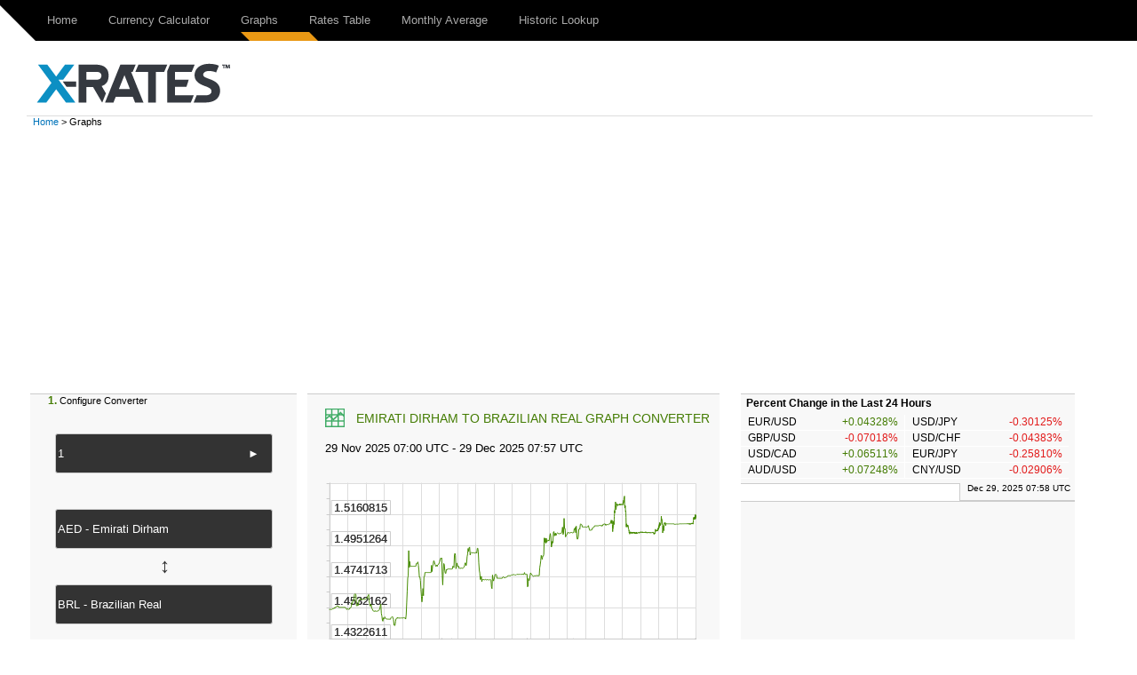

--- FILE ---
content_type: text/html; charset=UTF-8
request_url: https://www.x-rates.com/graph/?from=AED&to=BRL&amount=1
body_size: 6630
content:
<!DOCTYPE html>
<html>
    <head>
        <meta http-equiv="Content-Type" content="text/html; charset=utf-8"/>
<meta name="format-detection" content="telephone=no"/>
<meta name="description" content="View a Emirati Dirham to Brazilian Real currency exchange rate graph. This currency graph will show you a 1 month AED/BRL history."/>
<meta name="keywords" content="AED to BRL, currency graph, exchange rates chart, x-rates, currency pairs, rates graph"/>
<link rel="canonical" href="https://www.x-rates.com/graph/?from=AED&to=BRL&amount=1"/>
			<script type='text/javascript'>
				var e9AdSlots  = { 
				  graph_ls : {site:'XEInternal', adSpace:'HRCHR', size:'300x250', rsize: '238x230', noAd: '1', async: false},
graph_ms : {site:'XEInternal', adSpace:'HRCHR', size:'468x60', rsize: '300x90', noAd: '1', async: false},
output_lb : {site:'ExchangeRates', adSpace:'Homepage', size:'728x90,468x60', noAd: '1'},
output_rs : {site:'ExchangeRates', adSpace:'Homepage', size:'300x250,300x600,160x600', noAd: '1'}
				};			
			</script>		<link rel='stylesheet' href='/themes/x-rates/t_css/output_resp.2e.css' type='text/css' /><script src='/themes/x-rates/t_js/graph.1f.js' type='text/javascript'></script>            <script>
                if (!gdprIsCookieTagAllowed("tag_GoogleAnalytics")) {
                            window['ga-disable-UA-851277-2'] = true;
                }

                (function(i,s,o,g,r,a,m){i['GoogleAnalyticsObject']=r;i[r]=i[r]||function(){
                (i[r].q=i[r].q||[]).push(arguments)},i[r].l=1*new Date();a=s.createElement(o),
                m=s.getElementsByTagName(o)[0];a.async=1;a.src=g;m.parentNode.insertBefore(a,m)
                })(window,document,'script','//www.google-analytics.com/analytics.js','ga');
                ga('create', 'UA-851277-2', 'auto');
                ga('require', 'displayfeatures');
                ga('send', 'pageview');;
                
            </script><script type="text/javascript">
    var converterToolExcludeArgs = {ratestable: ['to'],historicallookup: ['to']};
</script>        <script async src="https://pagead2.googlesyndication.com/pagead/js/adsbygoogle.js?client=ca-pub-2110917264626924&ivt=false" crossorigin="anonymous"></script>
        <script async src="https://securepubads.g.doubleclick.net/tag/js/gpt.js"></script>
        <title>Exchange Rates Graph (Emirati Dirham, Brazilian Real) - X-Rates</title>
        <!--[if IE]><script src="http://html5shiv.googlecode.com/svn/trunk/html5.js"></script><![endif]-->
    </head>

    <body>
                <div id="skip"><a href="#content">Skip to Main Content</a></div>
        <header>
            	<div class="navbar clearfix">	
	<div class="navbar-inner">		                
		<div class="wrapper clearfix">
			<a href='https://www.x-rates.com/' class='brand'><img alt='xrates logo' src='/themes/x-rates/images/xrates_sm_tm.png' border='0'/></a>
			<div id="headerTri"></div>  
			<!--[if !IE 8]><!-->
				<a class="navtoggle" id="navtoggle">
					<div class="nav-icon"></div>
				</a>			
			 <!--<![endif]-->
			<nav class="nav-collapse">
				<ul class='nav'><li><a href='https://www.x-rates.com/' rel='homepage'>Home</a></li>
<li><a href='https://www.x-rates.com/calculator/' onclick="submitConverterArgs(this)" rel='currencycalculator'>Currency Calculator</a></li>
<li class='selected'><a href='https://www.x-rates.com/graph/' onclick="submitConverterArgs(this)" rel='currencygraph'>Graphs</a></li>
<li><a href='https://www.x-rates.com/table/' onclick="submitConverterArgs(this)" rel='ratestable'>Rates Table</a></li>
<li><a href='https://www.x-rates.com/average/' onclick="submitConverterWithExtraArgs(this)" rel='monthlyaverage'>Monthly Average</a></li>
<li><a href='https://www.x-rates.com/historical/' onclick="submitConverterWithExtraArgs(this)" rel='historicallookup'>Historic Lookup</a></li>
</ul>					
			</nav>   
							
		</div>

	</div>
	</div>
		<script type="text/javascript">
      		$(document).ready(function() {	
      			$("#navtoggle").click(function() {
			$("header .nav-collapse").slideToggle(300);
			 $(".nav-icon").toggleClass("open");   
      			});
      		
      		});
    	</script>

        </header>
                <div class="wrapper">

            <div class="grid clearfix"  ontouchstart="void(0);">

                	
		<div class="grid clearfix" id="ads-group">
		<div class="grid__cell">
		     <div class="home-logo" >
	               	 <a href='https://www.x-rates.com/'><img class='main-logo' alt='xrates logo' src='/themes/x-rates/images/xrates_lg_tm.png' border='0'/></a>
	                </div>
	                <div class="home-ad"  id="output_lb" >
	               	 		<script type="text/javascript">
						e9AdSlots['output_lb']['mobileAd'] = "<a href='http://www.xe.com/xecurrencydata/?WT.mc_id=XDF-300x50-RROS-ADL-XX-V01-130901'><img alt='Ad' src='/themes/x-rates/images/ads/728x90_dfs.png' border='0'/></a>";
			e9AdSlots['output_lb']['desktopAd'] = "<a href='http://www.xe.com/xecurrencydata/?WT.mc_id=XDF-728x90-RROS-ADL-XX-V01-130901'><img alt='Ad' src='/themes/x-rates/images/ads/728x90_dfs.png' border='0'/></a>";
			e9AdSlots['output_lb']['mobileThreshold'] = 767;			
			enqueueAd('output_lb');
		</script>
		<noscript>
			<div align="center"><a href='http://www.xe.com/xecurrencydata/?WT.mc_id=XDF-728x90-RROS-ADL-XX-V01-130901'><img alt='Ad' src='/themes/x-rates/images/ads/728x90_dfs.png' border='0'/></a></div>
		</noscript>
	                </div>
	                </div>
	           
		</div>
	                
		<div class="grid-cell breadcrumb" id="breadcrumb">
			<a href='https://www.x-rates.com/'>Home</a> &gt; Graphs
		</div>
                <div class="grid__cell main" id="content" >
                    		 <div class="grid">
	                <div class="grid__cell" >			
						<div class="col2 pull-right">
			
			
					<div class='moduleContent bottomMargin'>
					<h1 class="basicH1 currencygraphH1">
					<span class="OutputHeader">Emirati Dirham to Brazilian Real Graph Converter</span>
		<a href='#converter' class='backToConverterButton'>Converter</a>
		<span class="OutputArgs"></span>	
		</h1>
									<script>
				var curFrom = 'AED';
				var curTo = 'BRL';
				var curAmount = 1;
				var renderAtEveryTick = true;
				var invalidServerResponse = 'Invalid server response';
				var invalidRatesResponse = 'Could not load rates, please try later.';
				var reportIt = 'Click here to send a report to us!';
				var copyIt = 'Or copy the debug information in the text box below and send it to us as feedback@x-rates.com';
				var months = ['Jan','Feb','Mar','Apr','May','Jun','Jul','Aug','Sep','Oct','Nov','Dec'];
				var close = 'close';
				var UTC = 'UTC';
				var debugInfo = 'agent=Mozilla/5.0 (Macintosh; Intel Mac OS X 10_15_7) AppleWebKit/537.36 (KHTML, like Gecko) Chrome/131.0.0.0 Safari/537.36; ClaudeBot/1.0; +claudebot@anthropic.com)|url=/graph/?from=AED&to=BRL&amount=1|time=Mon, 29 Dec 25 01:58:32 -0600';
			</script>
		 	<script type="text/javascript">
	 				$(function() 
					{
						initializeGraph(curFrom, curTo, curAmount);
					});
		 	</script><div class="" id="graphWrapper">
	<div id="infoMessage" class="norates"><img class='loaderCls' src='/themes/x-rates/images/loader.gif' border='0'/></div>
		<canvas width="460" height="250" id="rates_detail" ></canvas>
		
		<div class="magnifierWrapper">
			<canvas width="460" height="50" id="rates_line" ></canvas>
			
			<div id="magnifier" >
				<div id="magnifierLeft" ></div>
				<div id="leftResizeable" >&#9668;</div>
				<div id="magnifierRight"  ></div>
				<div id="rightResizeable" >&#9658;</div>
			</div>
			
		</div>
		<div class="graphButtons">
			<input type="button" onClick="changeMagnifier(this, '12h')" value="12h" />
			<input type="button" onClick="changeMagnifier(this, '1D')" value="1D" />
			<input type="button" onClick="changeMagnifier(this, '1W')" value="1W" />
			<input type="button" class="selected" onClick="changeMagnifier(this, '1M')" value="1M" />
			<input type="button" onClick="changeMagnifier(this, '1Y')" value="1Y" />
		</div>	</div>
<ul class='OutputLinks'><li>View <a href='https://www.x-rates.com/table/?from=AED' onclick="submitConverterArgs(this)" rel='ratestable'>AED Rates Table</a></li>
<li>View <a href='https://www.x-rates.com/table/?from=BRL' onclick="submitConverterArgs(this)" rel='ratestable'>BRL Rates Table</a></li>
</ul>
		</div>
			
		</div>				<div class="col1 pull-left">
			
			
					<div class='moduleContent bottomMargin'>
			
					<div class="converterFields">
			<a name='converter'></a>
			<div class="converterSteps"><span>1.</span> Configure Converter</div>
			<div class="converterAmountWrapper">
				<label for="amount" class="sr-only">amount</label>
				<input type="text" name="amount" id="amount" class="converterAmount" onfocus="if(this.value == '1') this.value='';" onblur="if(this.value == '') this.value='1' ;" value="1" maxlength="50" tabindex="1"/>
				<a href='https://www.x-rates.com/graph/' onclick="submitConverterArgs(this)" class='amountFieldArrow' rel='currencygraph'>&nbsp;<span class="contentArrow">&#9658;</span></a>
			</div>
						<div>
				<div id="fromInput">
					<select class="ccDbx" name="from" id="from" size="1" tabindex="2">
						<option value='AUD'>AUD - Australian Dollar</option>
<option value='CAD'>CAD - Canadian Dollar</option>
<option value='CHF'>CHF - Swiss Franc</option>
<option value='CNY'>CNY - Chinese Yuan Renminbi</option>
<option value='DKK'>DKK - Danish Krone</option>
<option value='EUR'>EUR - Euro</option>
<option value='GBP'>GBP - British Pound</option>
<option value='HKD'>HKD - Hong Kong Dollar</option>
<option value='HUF'>HUF - Hungarian Forint</option>
<option value='INR'>INR - Indian Rupee</option>
<option value='JPY'>JPY - Japanese Yen</option>
<option value='MXN'>MXN - Mexican Peso</option>
<option value='MYR'>MYR - Malaysian Ringgit</option>
<option value='NOK'>NOK - Norwegian Krone</option>
<option value='NZD'>NZD - New Zealand Dollar</option>
<option value='PHP'>PHP - Philippine Peso</option>
<option value='RUB'>RUB - Russian Ruble</option>
<option value='SEK'>SEK - Swedish Krona</option>
<option value='SGD'>SGD - Singapore Dollar</option>
<option value='THB'>THB - Thai Baht</option>
<option value='TRY'>TRY - Turkish Lira</option>
<option value='USD'>USD - US Dollar</option>
<option value='ZAR'>ZAR - South African Rand</option>
<option value='AED' selected="selected">AED - Emirati Dirham</option>

					</select>
					<script type="text/javascript">
						$("#fromInput").html("<input type='text' id='from' class='converterCurrencyFrom' tabindex='2' value=''/><input type='hidden' name='from' id='from_var' value='AED'/>");
						options.customizeCurrency = null;
options.allowObsolete = true;
options.obsoleteTitle = "currency.obsolete.title";
options.expiringTitle = "currency.expiring.title";
options.cacheLength = currenciesArray.length;
options.selectLast = true;
options.resultsClass = 'ac_results';
options.filterOutList = null;
var recentListCookie = $.cookie('fromCurrencies');
var fromRecentList = recentListCookie != null? recentListCookie.split(',') : 'USD,EUR,GBP,INR,AUD,CAD,SGD'.split(',');
options.recentList = fromRecentList;
options.searchHelp = "Type to search ...";
options.recentListTitle = "Recent";
options.allListTitle = "All Currencies";
options.nothingToDisplayTip = "";
options.inputTip = "";
options.allListTitleDetail = "";
$('#from').autocomplete(allCurrenciesArray, options).result(currencyArgsCheckTrigger);
setUCCInputValue($('#from'), 'AED');

					</script>
				</div>
			</div>
			<a href='#' onclick="XE_switchUCCCurrencies();converterArgsCheckTrigger(&#039;currencygraph&#039;); return false" class='converterInverseButton'><span class='inverseArrow'>↔</span></a>
						<div>
				<div id="toInput">
					<select class="ccDbx" name="to" id="to" size="1" tabindex="3">
						<option value='AUD'>AUD - Australian Dollar</option>
<option value='CAD'>CAD - Canadian Dollar</option>
<option value='CHF'>CHF - Swiss Franc</option>
<option value='CNY'>CNY - Chinese Yuan Renminbi</option>
<option value='DKK'>DKK - Danish Krone</option>
<option value='EUR'>EUR - Euro</option>
<option value='GBP'>GBP - British Pound</option>
<option value='HKD'>HKD - Hong Kong Dollar</option>
<option value='HUF'>HUF - Hungarian Forint</option>
<option value='INR'>INR - Indian Rupee</option>
<option value='JPY'>JPY - Japanese Yen</option>
<option value='MXN'>MXN - Mexican Peso</option>
<option value='MYR'>MYR - Malaysian Ringgit</option>
<option value='NOK'>NOK - Norwegian Krone</option>
<option value='NZD'>NZD - New Zealand Dollar</option>
<option value='PHP'>PHP - Philippine Peso</option>
<option value='RUB'>RUB - Russian Ruble</option>
<option value='SEK'>SEK - Swedish Krona</option>
<option value='SGD'>SGD - Singapore Dollar</option>
<option value='THB'>THB - Thai Baht</option>
<option value='TRY'>TRY - Turkish Lira</option>
<option value='USD'>USD - US Dollar</option>
<option value='ZAR'>ZAR - South African Rand</option>
<option value='AED'>AED - Emirati Dirham</option>
<option value='BRL' selected="selected">BRL - Brazilian Real</option>

					</select>
					<script type="text/javascript">
						$("#toInput").html("<input type='text' id='to' class='converterCurrencyTo' tabindex='3' value=''/><input type='hidden' name='to' id='to_var' value='BRL'/>");
						options.allowObsolete = true;
options.obsoleteTitle = "currency.obsolete.title";
options.expiringTitle = "currency.expiring.title";
options.filterOutList = null;
var recentListCookie = $.cookie('toCurrencies');
var toRecentList = recentListCookie != null? recentListCookie.split(',') : 'USD,EUR,GBP,INR,AUD,CAD,SGD'.split(',');
options.recentList = toRecentList;
options.searchHelp = "Type to search ...";
options.recentListTitle = "Recent";
options.allListTitle = "All Currencies";
options.nothingToDisplayTip = "";
options.allListTitleDetail = "";
$('#to').autocomplete(allCurrenciesArray, options).result(currencyArgsCheckTrigger);
setUCCInputValue($('#to'), 'BRL');

					</script>
				</div>
			</div>
		</div>
				<script type='text/javascript'>
			$(function() 
			{
				$('#amount').bind('blur keyup', function(e) {
				    if(e.type === 'keyup' && e.keyCode !== 10 && e.keyCode !== 13) return;
				    converterArgsCheckTrigger('currencygraph');
				});
			});
		</script>		<div class="converterResult bottomMargin">
			
			<ul class="converterButtons5Set">
								<li class="li-currencycalculator">
					<span class="actionArrow">&#9658;</span><a href='https://www.x-rates.com/calculator/' onclick="submitConverterArgs(this)" rel='currencycalculator'><span class="converterButtonsSmallTooltip">Currency Calculator</span><span class="activeArrow pull-right">&#9658;</span></a>
				</li>				<li class="li-currencygraph selected">
					<span class="actionArrow">&#9658;</span><a href='https://www.x-rates.com/graph/' onclick="submitConverterArgs(this)" rel='currencygraph'><span class="converterButtonsSmallTooltip">Graphs</span><span class="activeArrow pull-right">&#9658;</span></a>
				</li>				<li class="li-ratestable">
					<span class="actionArrow">&#9658;</span><a href='https://www.x-rates.com/table/' onclick="submitConverterArgs(this)" rel='ratestable'><span class="converterButtonsSmallTooltip">Rates Table</span><span class="activeArrow pull-right">&#9658;</span></a>
				</li>				<li class="li-monthlyaverage">
					<span class="actionArrow">&#9658;</span><a href='https://www.x-rates.com/average/' onclick="submitConverterWithExtraArgs(this)" rel='monthlyaverage'><span class="converterButtonsSmallTooltip">Monthly Average</span></a>		<div id="monthlyaverageTip" class="converterLinkTooltip">
			<form id="monthlyaverageForm" action="https://www.x-rates.com/average/" onSubmit="submitConverterWithExtraArgs(this,'monthlyaverage');return false;">
				          	<label for="averageYear" class="sr-only">averageYear</label>
		<select id="averageYear" name="year" class="monthlyaveragedropdown" onChange="submitConverterWithExtraArgs(this,'monthlyaverage','https://www.x-rates.com/average/')">
			<option value='2025' selected="selected">2025</option>
<option value='2024'>2024</option>
<option value='2023'>2023</option>
<option value='2022'>2022</option>
<option value='2021'>2021</option>
<option value='2020'>2020</option>
<option value='2019'>2019</option>
<option value='2018'>2018</option>
<option value='2017'>2017</option>
<option value='2016'>2016</option>
<option value='2015'>2015</option>

		</select>
		<input type="submit" value="Go!" class="goButton">
			</form>
		</div>
				</li>				<li class="li-historicallookup">
					<span class="actionArrow">&#9658;</span><a href='https://www.x-rates.com/historical/' onclick="submitConverterWithExtraArgs(this)" rel='historicallookup'><span class="converterButtonsSmallTooltip">Historic Lookup</span></a>		<div id="historicallookupTip" class="converterLinkTooltip">
			<form id="historicallookupForm" action="https://www.x-rates.com/historical/" onSubmit="submitConverterWithExtraArgs(this,'historicallookup');return false;">
						<label for="historialDate" class="sr-only">historical date</label>
		<input type="text" value="2025-12-29" name="date" id="historicalDate">
		<input type="submit" value="Go!" class="goButton">
			</form>
		</div>
				</li>
			</ul>
		</div>
		

		</div>
			
		</div>				<div class="col1 xeLeftAd">
			
			
					<div class='moduleContent bottomMargin'>
			
			<div id='graph_ls'>		<script type="text/javascript">
			
			enqueueAd('graph_ls');
		</script>
		<noscript>
			<div align="center"></div>
		</noscript></div>
		</div>
			
		</div>				<div class="col2 pull-right">
			
			
				<div class="dwnldIconBx">
		<span class="dwnldIcon">&#9660;</span>
			For commercial-grade data, get the <a href='http://www.xe.com/xecurrencydata/' target="_blank">XE Currency Data API</a>.
		
	</div>	
			
		</div>				<div class="col2 pull-right xeMiddleAd">
			
			
			<div id='graph_ms'>		<script type="text/javascript">
			
			enqueueAd('graph_ms');
		</script>
		<noscript>
			<div align="center"></div>
		</noscript></div>
			
		</div>		
			</div>
		</div>		 <div class="grid">
	                <div class="grid__cell" >			
						<div class="module bottomMargin">
					<h2>		<span class='currencygraphH2'>Change Graph base currency</span></h2>
			
					<div class='moduleContent'>
			
			<ul class='currencyList currencygraph'><li><a href='https://www.x-rates.com/graph/?from=ARS' onclick="submitConverterArgs(this)" rel='currencygraph'>Argentine Peso</a></li>
<li><a href='https://www.x-rates.com/graph/?from=AUD' onclick="submitConverterArgs(this)" rel='currencygraph'>Australian Dollar</a></li>
<li><a href='https://www.x-rates.com/graph/?from=BHD' onclick="submitConverterArgs(this)" rel='currencygraph'>Bahraini Dinar</a></li>
<li><a href='https://www.x-rates.com/graph/?from=BWP' onclick="submitConverterArgs(this)" rel='currencygraph'>Botswana Pula</a></li>
<li><a href='https://www.x-rates.com/graph/?from=BRL' onclick="submitConverterArgs(this)" rel='currencygraph'>Brazilian Real</a></li>
<li><a href='https://www.x-rates.com/graph/?from=BND' onclick="submitConverterArgs(this)" rel='currencygraph'>Bruneian Dollar</a></li>
<li><a href='https://www.x-rates.com/graph/?from=BGN' onclick="submitConverterArgs(this)" rel='currencygraph'>Bulgarian Lev</a></li>
<li><a href='https://www.x-rates.com/graph/?from=CAD' onclick="submitConverterArgs(this)" rel='currencygraph'>Canadian Dollar</a></li>
<li><a href='https://www.x-rates.com/graph/?from=CLP' onclick="submitConverterArgs(this)" rel='currencygraph'>Chilean Peso</a></li>
<li><a href='https://www.x-rates.com/graph/?from=CNY' onclick="submitConverterArgs(this)" rel='currencygraph'>Chinese Yuan Renminbi</a></li>
<li><a href='https://www.x-rates.com/graph/?from=COP' onclick="submitConverterArgs(this)" rel='currencygraph'>Colombian Peso</a></li>
<li><a href='https://www.x-rates.com/graph/?from=HRK' onclick="submitConverterArgs(this)" rel='currencygraph'>Croatian Kuna</a></li>
<li><a href='https://www.x-rates.com/graph/?from=CZK' onclick="submitConverterArgs(this)" rel='currencygraph'>Czech Koruna</a></li>
<li><a href='https://www.x-rates.com/graph/?from=DKK' onclick="submitConverterArgs(this)" rel='currencygraph'>Danish Krone</a></li>
<li><a href='https://www.x-rates.com/graph/?from=EUR' onclick="submitConverterArgs(this)" rel='currencygraph'>Euro</a></li>
<li><a href='https://www.x-rates.com/graph/?from=HKD' onclick="submitConverterArgs(this)" rel='currencygraph'>Hong Kong Dollar</a></li>
<li><a href='https://www.x-rates.com/graph/?from=HUF' onclick="submitConverterArgs(this)" rel='currencygraph'>Hungarian Forint</a></li>
<li><a href='https://www.x-rates.com/graph/?from=ISK' onclick="submitConverterArgs(this)" rel='currencygraph'>Icelandic Krona</a></li>
<li><a href='https://www.x-rates.com/graph/?from=INR' onclick="submitConverterArgs(this)" rel='currencygraph'>Indian Rupee</a></li>
<li><a href='https://www.x-rates.com/graph/?from=IDR' onclick="submitConverterArgs(this)" rel='currencygraph'>Indonesian Rupiah</a></li>
<li><a href='https://www.x-rates.com/graph/?from=IRR' onclick="submitConverterArgs(this)" rel='currencygraph'>Iranian Rial</a></li>
<li><a href='https://www.x-rates.com/graph/?from=ILS' onclick="submitConverterArgs(this)" rel='currencygraph'>Israeli Shekel</a></li>
<li><a href='https://www.x-rates.com/graph/?from=JPY' onclick="submitConverterArgs(this)" rel='currencygraph'>Japanese Yen</a></li>
<li><a href='https://www.x-rates.com/graph/?from=KZT' onclick="submitConverterArgs(this)" rel='currencygraph'>Kazakhstani Tenge</a></li>
<li><a href='https://www.x-rates.com/graph/?from=KRW' onclick="submitConverterArgs(this)" rel='currencygraph'>South Korean Won</a></li>
<li><a href='https://www.x-rates.com/graph/?from=KWD' onclick="submitConverterArgs(this)" rel='currencygraph'>Kuwaiti Dinar</a></li>
<li><a href='https://www.x-rates.com/graph/?from=LYD' onclick="submitConverterArgs(this)" rel='currencygraph'>Libyan Dinar</a></li>
<li><a href='https://www.x-rates.com/graph/?from=MYR' onclick="submitConverterArgs(this)" rel='currencygraph'>Malaysian Ringgit</a></li>
<li><a href='https://www.x-rates.com/graph/?from=MUR' onclick="submitConverterArgs(this)" rel='currencygraph'>Mauritian Rupee</a></li>
<li><a href='https://www.x-rates.com/graph/?from=MXN' onclick="submitConverterArgs(this)" rel='currencygraph'>Mexican Peso</a></li>
<li><a href='https://www.x-rates.com/graph/?from=NPR' onclick="submitConverterArgs(this)" rel='currencygraph'>Nepalese Rupee</a></li>
<li><a href='https://www.x-rates.com/graph/?from=NZD' onclick="submitConverterArgs(this)" rel='currencygraph'>New Zealand Dollar</a></li>
<li><a href='https://www.x-rates.com/graph/?from=NOK' onclick="submitConverterArgs(this)" rel='currencygraph'>Norwegian Krone</a></li>
<li><a href='https://www.x-rates.com/graph/?from=OMR' onclick="submitConverterArgs(this)" rel='currencygraph'>Omani Rial</a></li>
<li><a href='https://www.x-rates.com/graph/?from=PKR' onclick="submitConverterArgs(this)" rel='currencygraph'>Pakistani Rupee</a></li>
<li><a href='https://www.x-rates.com/graph/?from=PHP' onclick="submitConverterArgs(this)" rel='currencygraph'>Philippine Peso</a></li>
<li><a href='https://www.x-rates.com/graph/?from=PLN' onclick="submitConverterArgs(this)" rel='currencygraph'>Polish Zloty</a></li>
<li><a href='https://www.x-rates.com/graph/?from=QAR' onclick="submitConverterArgs(this)" rel='currencygraph'>Qatari Riyal</a></li>
<li><a href='https://www.x-rates.com/graph/?from=RON' onclick="submitConverterArgs(this)" rel='currencygraph'>Romanian New Leu</a></li>
<li><a href='https://www.x-rates.com/graph/?from=RUB' onclick="submitConverterArgs(this)" rel='currencygraph'>Russian Ruble</a></li>
<li><a href='https://www.x-rates.com/graph/?from=SAR' onclick="submitConverterArgs(this)" rel='currencygraph'>Saudi Arabian Riyal</a></li>
<li><a href='https://www.x-rates.com/graph/?from=SGD' onclick="submitConverterArgs(this)" rel='currencygraph'>Singapore Dollar</a></li>
<li><a href='https://www.x-rates.com/graph/?from=ZAR' onclick="submitConverterArgs(this)" rel='currencygraph'>South African Rand</a></li>
<li><a href='https://www.x-rates.com/graph/?from=LKR' onclick="submitConverterArgs(this)" rel='currencygraph'>Sri Lankan Rupee</a></li>
<li><a href='https://www.x-rates.com/graph/?from=SEK' onclick="submitConverterArgs(this)" rel='currencygraph'>Swedish Krona</a></li>
<li><a href='https://www.x-rates.com/graph/?from=CHF' onclick="submitConverterArgs(this)" rel='currencygraph'>Swiss Franc</a></li>
<li><a href='https://www.x-rates.com/graph/?from=TWD' onclick="submitConverterArgs(this)" rel='currencygraph'>Taiwan New Dollar</a></li>
<li><a href='https://www.x-rates.com/graph/?from=THB' onclick="submitConverterArgs(this)" rel='currencygraph'>Thai Baht</a></li>
<li><a href='https://www.x-rates.com/graph/?from=TTD' onclick="submitConverterArgs(this)" rel='currencygraph'>Trinidadian Dollar</a></li>
<li><a href='https://www.x-rates.com/graph/?from=TRY' onclick="submitConverterArgs(this)" rel='currencygraph'>Turkish Lira</a></li>
<li><a href='https://www.x-rates.com/graph/?from=AED' onclick="submitConverterArgs(this)" class='selected' rel='currencygraph'>Emirati Dirham</a></li>
<li><a href='https://www.x-rates.com/graph/?from=GBP' onclick="submitConverterArgs(this)" rel='currencygraph'>British Pound</a></li>
<li><a href='https://www.x-rates.com/graph/?from=USD' onclick="submitConverterArgs(this)" rel='currencygraph'>US Dollar</a></li>
<li><a href='https://www.x-rates.com/graph/?from=VEF' onclick="submitConverterArgs(this)" rel='currencygraph'>Venezuelan Bolivar</a></li>
</ul>
		</div>
			
		</div>		
			</div>
		</div>                </div>

                <div class="grid__cell sidebar">
                    		 <div class="grid">
	                <div class="grid__cell" >			
						<div class="module bottomMargin">
			
			
					<div class='moduleContent'>
			
					<h4 class="ratesChangetableHdr">Percent Change in the Last 24 Hours</h4>
		<ul id='ratesTrends' class='currencyPairUL'>
			<li>EUR/USD<span class='up'>+0.04328%</span></li><li class="left-border">USD/JPY<span class='down'>-0.30125%</span></li><li class="clear-left">GBP/USD<span class='down'>-0.07018%</span></li><li class="left-border">USD/CHF<span class='down'>-0.04383%</span></li><li class="clear-left">USD/CAD<span class='up'>+0.06511%</span></li><li class="left-border">EUR/JPY<span class='down'>-0.25810%</span></li><li class="clear-left">AUD/USD<span class='up'>+0.07248%</span></li><li class="left-border">CNY/USD<span class='down'>-0.02906%</span></li>
		</ul>
		<script type="text/javascript">
			if(typeof(registerAfterRefreshFunction) == "function")
			{
				registerRefreshFunctions(
					function(responseText){updateContents(['#ratesTrends', '#ratesTrendsTimestamp'], responseText); $('#ratesTrends').fadeTo(300,1);}, 
					function(){refreshFadeOut('#ratesTrends');});
			}
		</script>		
		</div>
					<div class="moduleFooter">
			<span id="ratesTrendsTimestamp">Dec 29, 2025 07:58 UTC</span>
		</div>
		</div>		
			</div>
		</div>		 <div class="grid">
	                <div class="grid__cell" >			
						<div class="module bottomMargin">
			
			
					<div class='moduleContent'>
			
					<div id="output_rs" class='rightsideAd'>
					<script type="text/javascript">
						e9AdSlots['output_rs']['mobileAd'] = "<a href='http://www.xe.com/xecurrencydata/?WT.mc_id=XDF-300x250-RROS-ADL-XX-V01-130901'><img alt='Ad' src='/themes/x-rates/images/ads/300x250_dfs.png' border='0'/></a>";
			e9AdSlots['output_rs']['desktopAd'] = "<a href='http://www.xe.com/xecurrencydata/?WT.mc_id=XDF-300x250-RROS-ADL-XX-V01-130901'><img alt='Ad' src='/themes/x-rates/images/ads/300x250_dfs.png' border='0'/></a>";
			e9AdSlots['output_rs']['mobileThreshold'] = 850;			
			enqueueAd('output_rs');
		</script>
		<noscript>
			<div align="center"><a href='http://www.xe.com/xecurrencydata/?WT.mc_id=XDF-300x250-RROS-ADL-XX-V01-130901'><img alt='Ad' src='/themes/x-rates/images/ads/300x250_dfs.png' border='0'/></a></div>
		</noscript>
		</div>
		</div>
					<div class="moduleFooter">
			AD
		</div>
		</div>		
			</div>
		</div>		 <div class="grid">
	                <div class="grid__cell" >			
						<div class="module bottomMargin">
					<h2>Useful Links</h2>
			
					<div class='moduleContent'>
			
			<ul class='module'><li><a href='https://www.x-rates.com/euro/' rel='euroInfo'>Euro Information</a></li>
<li><a href='https://www.x-rates.com/faq/' rel='faq'>FAQ</a></li>
<li><a href='https://www.x-rates.com/feedback/' rel='feedback'>Feedback</a></li>
</ul>
		</div>
			
		</div>		
			</div>
		</div>                </div>

            </div>
        </div>

        <footer>
            		<div class="navbar clearfix">
			<div class="navbar-inner">
				<div class="wrapper clearfix">			
					<nav class="nav-collapse">
						<ul class='nav'><li><a href='https://www.x-rates.com/terms/' rel='termsofservice'>Terms of Service</a></li>
<li><a href='https://www.x-rates.com/privacy/' rel='privacy'>Privacy</a></li>
<li><a href='https://www.x-rates.com/cookiepolicy/' rel='cookie_policy'>Cookie Policy</a></li>
<li><a href='https://www.x-rates.com/advertise/' rel='advertise'>Advertise on X-Rates</a></li>
<li><a href='https://www.x-rates.com/feedback/' rel='feedback'>Feedback</a></li>
<li><a href='https://www.x-rates.com/faq/' rel='faq'>FAQ</a></li>
</ul>
					</nav>
					<div id="footerTri"></div>
					<div class="footer-decor"></div>
				</div>
			</div>
		</div>
		<div class="copyright">
			&copy; X-Rates 2025
		</div>        </footer>

                    <script type="text/javascript">
            var utag_data = {
              isGeoEurope : "" // geo ip from xe platform
            }
            </script>
            
            <!-- Loading script asynchronously -->
            <script type="text/javascript">
                (function(a,b,c,d){
                a='//tags.tiqcdn.com/utag/xe/xrates/prod/utag.js';
                b=document;c='script';d=b.createElement(c);d.src=a;d.type='text/java'+c;d.async=true;
                a=b.getElementsByTagName(c)[0];a.parentNode.insertBefore(d,a);
                })();
            </script>
    </body>

</html>


--- FILE ---
content_type: text/html; charset=UTF-8
request_url: https://www.x-rates.com/graph/currates.php?from=AED&to=BRL&amount=1&_=1766995113688
body_size: 22640
content:
wY%2FKt7OkmdED7Jy6RFbLNYk4uxhnFmq7mbcHSIv7BncFm%2B4qO3ueHFsrRZhKptiHymnXp0b3qpZoJyj8amuJqyxZ%2FFuo%2BeoL9Zve2XxLrBzbKpWYSqbYV7oZd1eGd6qWaCco%2FNs7icvO%2BXvminnHt4Z3qpZoJyj9amuJy9m3Ctdpuadnlsg7Bqi36gmXt8aoGsYoR0oJR4dGiDq2mCdqaWfHVpdqtkhXafnHl2aIGubIV5pZ18cGl4q2%2BKd6CceXhvfq1rhXmgkHdyaYOya4l8o5l6fG6CsmyDcp%2BSeHZpfqtqiX6elXh4aX2wYoR0n511e3B%2FqW2KfqOUenxofaVogHimnH14aX2ubYN9n5d6fGN8p2iLfqKYdXptfLBvh3iglXF2ZXyybot4op14dG%2BDrm%2BJf6KQd3Jpgqpnh3ilnXd6aoKvbIN9mZZzdm6BqmyEfZ%2BVfHhtgrJuhnKfknd7b3utaIN8nZ16e2l%2Brmx%2BeJuWen1pg7BpiH6dnXZ3bHqtYoR0n5x3dnCArW6Hd6KUentrf6VogHiknHZ5Z3yqa4t%2BpJx8fWN8p2iKeKaYfHVrf7BpiHadm3F2ZXywa4N7oZZ7fGd8rGiJfZmWc3ZtfrBuiH6lln10b4Kta4dyn5J3eWp%2BqWqHeaKbfntpgaxihHSfmnh3a32wbIt4nZt8eW12q2SEfZ%2Bae3hnf6pqg3mgl313Y3ynaIh%2BpJl4eW6BrW6HeqaacXZlfLBnhXqjlnl0bH6xboJ6pJB3cml%2FsG%2BGfaWWenRvfK5mgn2ZlnN2bH%2BsboV7nZl%2Bdm2AqmiJcp%2BSd3dqf7FrhnmkmXd6an6laIB4n5x8dGh9r2%2BIeqCYd3tjfKdohHuklnl8aIKraol%2Fnp18cGl4q2iHdqWZe3VqfbBpinuim3F2ZXyraoV9o5p5dW%2BCrGaGe6SQd3JpfKpmiXqjmXl1cHqwaYpyn5J3dWeAr2eEeKOYfnxrfaVogHielHt3aoOqaIZ8npp8dGp2q2SEd6KZen1sf65riHullnh4Y3ynaIJ8oJd%2BdW5%2FqmeIe6CccXZlfKlri3ygnXl6a4GqaIJ2o5B3cml6q2mCfqSddXVog7Jqg3qZlnN1cICxb4t%2FoZp4eml8sWmGcp%2BSdnxqgapniXeglHV6aX%2BxbX54m5V%2Bemh%2Brm%2BHfZ2aeHhreq5ihHSenHl7a4Gub4V5oJd1dWl2q2SDf6Obd3hsgqlnhHykmH5waXiqb4Z5o5d3emeDsm6Cf5mWc3VwgLBtinuhmnl4aoOwZ4dyn5J2fWh%2FrWyGfJ6YeHdugKlpfniblX15bX%2BvbYV%2FpJ1%2BfXCApWiAd6WZe3prg7FsiHakl3l8Y3ynZ4p8npR6dm1%2BsWeCeJ2bcXZle69vhXainXt3Z3%2Bsb4Nyn5J2em%2BDsm6Je6SXeHlufa1ufniblXt9Z3uqaYt4opV7dWmDpWiAd6SVeHVvgalthHmgmnd4Y3ynZ4h7nZV4dGt%2FqWyKfqWaenBpeKpthXyflHl9an6xaIl9oJhxdmV7r26GeZ%2BVenpvgatuhXuZlnN1bn2sbId2pJp8fWh7rWyFcp%2BSdnttgLFrinyklHZ5boKyYoR0npt5fGiCq26JfaaVfXZudqtkg36klXd1aIGraol7n5x6cGl4qm2LeKSVd3xue7JoiX6ZlnN1cH6ta4R5pJx8fWl%2FqW2Jcp%2BSd3RrfK5th3yhlXl3Z4KvYoR0n5V9d2h%2BsW6LfKabfXxsf6VogHifl3V7bn6yb4t%2FnZp1dmN8p2iDfKGVd3VrfbBqinijlHpwaXiraIV3oJV7fWuBrGuFeKOQd3Jpe7Fphnqmlnh1Z4KsbItyn5J2e22BrWmIfaSbfHVreq5pfniblX12Z36qbIl9o5x%2Be2iAsGKEdJ6ddntserBqinuel3l0bYGlaIB3ppZ5dWl8sWyEeaabenVjfKdni3egmnh0b4KpZot8o5Z7cGl4q2aId6GWe3dqfrJshX6lkHdyaIOtaod7oZp%2BdmuCr2aCe5mWc3Vwe65sgn%2Bmmnt0Z3%2BtZolyn5J2fWl9qmuKeaWce3RsgqptfniblXx9boOrb4h7pZR5dG92q2SDfp2XfH1vg6lmiX%2BdnXx4Y3ynZ4h7ppR4dG1%2BsmeLd5%2BYeXBpeKpshHakmXh9b4CybYR2oZxxdmV7rm2Kf52adnltgrFph3uikHdyaH%2BraIN2pZV9dGp6qW6GfZmWc3VteqlsiXymlHV7cHqybYhyn5J2e22Dr2aCfp6WdXZqe6lqfniblXx7Z3uwaYt7npx5emh7rmKEdJ6bdnxofa5qhHylmnh1anarZIN%2BoJ16eG1%2BqW6Ed52dfnBpeKpsh32gl319aoGpZoh2pZlxdmV7sG2GeqKafnlpf6tsinuZlnN1boGrZ4d2ppV3eHCDr2h%2BeJuVfXdsgKxui3emlHh4bYKlaIB3pZd2dmeCq2uGdqaWenhjfKdninikmXV7a32xZoR9np1xdmV7r2yEfZ6cfXVtfbBvineZlnN1bXuqb4V%2FppV6fWd9q2%2BKcp%2BSdnlugLFohHmimHd9bYGvYoR0nph9fWiAsmeLfKSbeXprdqtkg3%2BklnZ9a4OyZot4nZd2d2N8p2iCe6OcdXlnfalsiXufmXF2ZXypbYV7n5t%2BdWh6qWh%2BeJuWd3poerBpiXaknHx0bXyrYoR0n5l2eWqCrm6Lf5%2BdeHdsgKVogHidlHV0cIKpaYV%2BnZp7d2N8p2iDfp%2BXfHRqgrFmiHeflntwaXirZ4V3opZ7dWd%2BqWuKe52XcXZlfKppgn%2BhlXZ2Z3%2BsaIR%2FpJB3cml7rGeKeaSdenlwfalrhH2ZlnN2aHqqZoN9npx8dmt%2BrGqHcp%2BSd3Vvf6pphXqil3V0an2va354m5Z2dm6CrmaCf5%2BXeX1vgKVogHemm3l7cIOxboJ4oJZ8e2N8p2eLfKOWd3hog7JpiHehl3hwaXiqb4d4opl6dGp%2FqWmDf6KQd3Jpeqpng3ijnHp1boGxZoZyn5J2fW2CrG%2BKeZ%2BZeXdqf7JihHSem3l0Z36waod6ppR%2BeGl%[base64]%2BeJuVenppgrBuhXaemHx1bnusYoR0npl9d2uCsW%[base64]%2BHfJmWc3VrfK5thH2hmHx2b3%2Bqbopyn5J2eWeArGyGfaGZenxqfa5ihHSemnd5aX2uZ4d7oJx6fWp9pWiAd6KcdXtve69ugn%2Bel3p1Y3ynZ4d9pJd7dml7q2qFd6KZcXZle65uh3uglXl0cH6sbIV3oZB3cmh%2FrGaLfKOUe3duf7FvinKfknZ5cHypboR7ppx3e2l8rmKEdJ6ZeHRtgK5pinegnXV0aXarZIN9nZt3dmt%2FsWmCeKCbfXxjfKdnh3meln52a3%2Bta4J2ppx4cGl4qmuHfZ2Ve31ugq9siXalkHdyaH%2BsaIV%2FoZZ6dmiCr2qKcp%2BSdnlweqluhnqkm3Z0aH2yaH54m5V6dWt%2FsmiIf6WWdXhogqVogHejmHx5Z32sbYR3oJZ1dmN8p2eHfqSWdnprga1piX6hmHtwaXiqbYd3n5t7d2iCsW%2BKe6CQd3Joga9nhnmgmnd4bH6xbIVyn5J2e2t7r2uGfaWYenZofqlrfniblXt0cHqyaYp%2BoZl9fWuCpWiAd6KVdXdre6pphXaim312Y3ynZ4Z%2Fopl4d217qmqJfqKVd3BpeKppiHmjnXV2cICpaId%2BoJB3cmh8sm6LfZ%2BceHxuerBvhHqZlnN1anqtZot6pJx7enCDsGuGcp%2BSdndnfqxsh36imH50cH6ran54m5V3fWd%2Fqm6CfZ2WfnhnfbFihHSel3h2aYCsZ4N3n5t5dnB2q2SDeKCXeXxrgKptgnydmXl7Y3ynZ4R5oZ14eGl7sGyCe56XenBpeKpohn%2Bil3l6cH%2BrZop%2FoZtxdmV7q2uFf52denVwg7FtiXeZlnN1aX%2BtZ4V9n5R2em5%2Fsml%2BeJuVdnVoe6xsiXifnX12cH6laIB3npZ2eGp%2Fq2mGfqaZfXRudqtkg3amm3Z6bIOqb4Z6oJV3cGl4qmeDeJ6VfnxvfqxniXelkHdyaHuwZ4R4oZ1%2BdmmCqm2Ke5mWc3Vofq9tiXeimnx9aHutbIlyn5J2dW5%2FsGyGd6aWfXZtfbBsfniblXZ2Z4Gybop4n512eG%2BAr2KEdJ6Ve3tpfalvhHammHV7anarZIN4ppR7eW1%2FqmeLe6KUeHBpeKpminiil3t5Z3qraoh5ppB3cmh6smqDeqOZfHhnfbFminKfknZ1aYKsbYh%2FpZR9eGx%2BrGp%2BeJuVdXxng6pohHiglHp1Z3utYoR0nZ15eWmAsm6EeaCWeHdodqtkg3afl311aXusbYp4n518cGl4qW%2BFeaSXd3ZnfqtshH2fmXF2ZXqxboZ%2Fnpd3eWmCr22Ed6GQd3Jng6pti3ijlX16Z3uyZoRyn5J1fWiDrGeLe6WXeXdpfKtpfniblH51boOrboR%2Bn5h2dWh8rmKEdJ6Ufn1wfKlmhn%2BinX56b3%2BlaIB2ppx%2BfGp6sWyEf6GWdX1tdqtkg3mimHx9b4KwZ4t4pJx1d2N8p2eEeKKVd3dugK5mh3igm3twaXiqaIl%2BoZt9fWeCr26Je52YcXZle6ttinuml3d8aXywaot9o5B3cmh9q2eCeJ%2BWd3twf6tpg3KfknZ3bnupaoN8oJx8dG6Dq2p%2BeJuVd3xweqtmhHuknXV4bYClaIB3oJV6dW5%2FsWiFdqKVdXVtdqtkg3ijl3x9bnyuaod2nZ19dmN8p2eFe52UeXtwfK9rhHikmntwaXiqaYh9pZ16e3CDr2mFfZ%2BXcXZle6xrgnugmnl5Z3utaoR9pJB3cmh9qmiEf6OUe3xtgKloiXKfknZ3aHqqb4Z9pp15fW5%2FsGt%2BeJuVdnxoeq9sg3ainXt4bIClaIB3np14eml%2FsmiJeaCde3hvdqtkg3melXd1bH6uaIZ7pZt8emN8p2eEfp6deXhqgK1shnmml3xwaXiqaYN3pJR9fGqCqmyFeaGQd3JofbBsh3ihmHl6bXqtaod7mZZzdWp9rm2EfKKce3Zwe6xniXKfknZ3a32yZop%2BpZl3e2d8qmt%2BeJuVeXRrgaxtg32glH15Z3%2BlaIB3n5l1d258qmaCe56ce3xjfKdnhH6glXx9bH2vboh%2Fpph4cGl4qmiGeaaZfHZte7FrhH%2BfkHdyaHurb4h6pJl5fWqDrmqIeZmWc3Vofq1vhH2klXZ6b3ywaYdyn5J2dGl8qWuFfqKZeXlreqpihHSdnXZ4bn6ya4p4nZt1e2yBpWiAdqaZd31wgLFpiX6mlXV4anarZIJ%2FoZ12d2l7sGqKe6Gde3djfKdmi3uelnh1aIOpaIV%2FopxxdmV6sm2LfaOcfHVtg7John2ZlnN0b4Cwb4R4pJl5dGl%2BrWyIcp%2BSdXxre6toh3yhnHx8aYKqYoR0nZx%2BdGeBq22DeKaUfXRtfaVogHalmnZ6bnqyb4h5o5p2fWx2q2SCfqOdfHdufaxsiXmgm353Y3ynZop8oZd9eW9%2BrWuIeJ%2BZcXZlerJsgn2emHx7aYKqaIl7o5B3cmh7rGaCeKObfXxngKpohH2ZlnN1Z4CtZoh6n5p1emmBr2KEdJ6UeXVngLBqhnignHh8cH6laIB2ppZ2emh6q2mEfqKXe3Rpdqtkgn%2Bml314b4CrZop9n5p7cGl4qW%2BEeaGYeHRne7FnhHakm3F2ZXqxb4J8o5d%2BdmyDsG6DfaSQd3Jng61tiH2mlXZ8bXyvaIV9mZZzdHB6sWqIfKSddXtvfqpsiHKfknV8cIKwa4J9pZd5d2l8q21%2BeJuUfndsgLBqiHmhmH17aoCuYoR0nZ12fW%2BAsG%2BJfJ2cdXZwdqtkgn%2BhmnZ4b4CqZ4J9nZR9cGl4qW%2BJdp2cdnlogK1qiX6lkHdyaHqtbIV%2BoJV7eGeDsmmGfZmWc3Rwg7Fmhneimn14bICpa354m5R%2BfGp6rWuIfKabeX1rf6VogHalnX54bH%2BqbYt8n5R2dWN8p2aLfKGZdnxofrBph3mfmnlwaXipbot9oJV6dm%2BDqW6EeZ%2BccXZlerJnin6mmXx8cHyxbId7mZZzdHB%2FrmuFeKCbeH1ne7Jph3KfknV8bnuta4t7oJR1eml%2FsmKEdJ2ceHZogLJrgnekmHl0Z3ylaIB2pJd3eWyDr2qHfaWbentjfKdmiXyhlX55Z4CqbYN8pJt6cGl4qW2Ef6CZdntngbFtgnyfkHdyZ4CsaIh%2Fn5h6d2h9smuDcp%2BSdXlveqlviHylmH16aIGwYoR0nZp2eGmDrW6JfJ2Vd3Zodqtkgnydl3l4aH2ubol%2Bppp2cGl4qWyGfKGbfXxogapviHymkHdyZ4Csa4p7npV5dWl8r2yGepmWc3Rtfq5si3ejlHl3cIKxbYVyn5J1em%2BAqm2Ge6SZdnZufK5sfniblHp4Z3%2BvbIh%2BoZl9fWuCpWiAdqObdntng6ptgnygmHl0aXarZIJ9o5l7d218qWeEfKSYfXxjfKdmiXaklHp5a4OyZoR3nZp4cGl4qW2CfZ6afHdrg6tri3mfkHdyZ4GqboN%2Fn5d7dGd7rW%2BFe5mWc3RtfrBph3eil3h0bIGxaH54m5R7eGqCqmaFfaOXenZsgqVogHajmnx2aHyxZoV7pZV%2BfG52q2SCfKaVeHlwf6tqgn2flXdwaXipbIp%2FpJh%2BemiAqmaJe5%2BQd3JngLJng3mflH51aYCpbIpyn5J1em9%2Frm%2BDdp6cdnhwgatihHSdmnd3a4OrZoR6n5t7d2t2q2SCfaCWfHRqe6lviHqdmXhwaXipbIp7oZt6fG59qmuFd5%2BZcXZlerFmhXakmXZ6bHuxbod4mZZzdWiCrG%2BKe6WYeXltfKtqinKfknZ0aICwaYt2pZp5fWx%2FrG1%2BeJuVdn1perBvi32dlH19b3utYoR0npR4eWyDrG6Hdp%2BcdXhpdqtkg3almXl4an%2BuaIh8n51%2Be2N8p2aLf6OVdXdogq5phX6fnHlwaXipb4p7nph5fGiAqmaJe5%2BQd3JngrBvhXumnHd5boGsb4d%2BmZZzdG%2BDqWiJfKGWe31wg6ttiXKfknV8b3upbYt6oJZ4dHB6qml%2BeJuUfHxvfqtmhH2ilHp9aIKsYoR0nZx3e2d8rWeLfaadfn1tdqtkgn6jlXp4cH6paYt%2FnZh4cGl4qW6De6OZe3Rseq9uin6jmHF2ZXqxaYN%2BpZd2dmt9rWqGd5%2BQd3JngqtniXellnp0aYKpaoRyn5J1fGp7qmyEeqKVenRsga1rfniblHx8cIOyaIp6oZp%2BfGqDrGKEdJ2benRpeqxniHydlHp4Z4KlaIB2pJh6e21%2Br2uFfp%2BUd3ljfKdminejlnp5aX6tbIt%2BoJ15cGl4qW2Lep6YfnppfbBpg32ikHdyZ4Kpb4J5oJV4dG%2BBsmqJcp%2BSdXtwfbFnh36hnXZ9aHytan54m5R8eGyCr2iIeKSdenZqe6VogHalmXp5bn%2Btaod%2Fn5d8dW52q2SCfaKUen1oeqxqhn6kl3t2Y3ynZol4oZx8dXCBrGaKe52ZeHBpeKlsinmkmH58bnuuZ4t5optxdmV6r2%2BIfaSbd3xnfa9ui3ekkHdyZ4CxaIV%2Fnpd%2BfGx%2BrWuHcp%2BSdXltf6pphn%2BlmH52cIKta354m5R6dWl9sWmKf52cenZpfqVogHaim3V9b3uubIZ5pJV7eGt2q2SCe6WVdXVvfqtmhnyhlnd5Y3ynZod9pZd9fWuAqW6Lf6WdeHBpeKlriHeinXV4bX6paYN4pJpxdmV6rm2Je6Cde3ZogqtriH%2BZlnN0bYCwaIR4o5p%2BfG9%2Frm%2BJcp%2BSdXprg7Jpg3mklXh1bHusbH54m5R7e2qBqW2CeKSafXRne65ihHSdmnx5Z36pbId4npx7eG99pWiAdqWafH1qe6lmg36elnV7a3arZIJ%2Bo5l5e2p%2FrmiIfJ%2BdfnhjfKdminymmnV9boGxb4V%2FoJt9cGl4qW6Efp2XfHhperFthHyjmXF2ZXqxZoh6opx2fWh%2Br2qLdqCQd3JngLBshHmel315bn6vbYVyn5J1e2t8q2yCdqGVdnlvf7BpfniblHt7bYCqbIZ3pJV%2Bem2D1rN%2BwY%2FXuaWpvs2fv6uPnnZ7bX6sbYp2nZR1dGd2m5%2FAutLWu6WjbLNpiHadlHV0Y2zrl8ar4IZ%2Fn2d4r2mGeZ2Vdn1qgqlnhHahmnF2ZXqxbIR4oJZ8enB9q2uKfKOQd3Jngq9ohHqenXh4bn6ta4Ryn5J1fG18q2mCd52bdnRtgLBihHSdnHt2aYCrbIR%2BnZR6dmt%2BpWiAdqWad3ZterBrhn6mmHd8Y3ynZop8n5Z7eHB%2FsWaEe6OacXZlerFshHimlXZ4b4CsZ4d3oJB3cmeCr2iEeZ2cfH1qfatsiXmZlnN0b4CraIh2pZx1dWuDrmuEcp%2BSdXxtfKtth3immHh0b4KuYoR0nZx7dml%2FsmuIf6CWenxtfaVogHalmnd2bX6qb4l4oJp1dG52q2SCfqOafHtwfa1vgnmmnXtwaXipboh8opx7e299rW6Hd6OQd3Jngq9uhX2lnXh3aX6vb354m5R9em6Cr2yGe52beXVug61ihHSdnHx4bn6raIV%2FpJV4fG9%2BpWiAdqWbdnlqerBvhnedmHt3Y3ynZop9pZp7eW2CsWuLdqObeXBpeKluiX6jmnp6b4Kub4J8pJhxdmV6sW6GeaSXe3Rre7Bvh3eZlnN0b4KvaYp6o518e2h8rmiIcp%2BSdXxve6tmg3eglnd9aoKwYoR0nZx9emt6qm%2BHf5%2BZdX1vgKVogHalm3t2an%2Bsbot5oJ15fGN8p2aKfaOWeHlqgrJphX%2BhnHF2ZXqxbYh4oJl4fHB9rG%2BGfpmWc3Rvga9ohXugnH53aoOtbn54m5R9e218rGuFfqaXeH1rgqVogHalm3t2an%2Bsbot5oJ15fGN8p2aKfaOWeHlqgrJphX%2BhnHF2ZXqxbYh4oJl4fHB9rG%2BGfpmWc3Rvga9ohXugnH53aoOtbn54m5R9e218rGuFfqaXeH1rgqVogHalm3t2an%2Bsbot5oJ15fGN8p2aKfaOWeHlqgrJphX%2BhnHF2ZXqxbYh4oJl4fHB9rG%2BGfpmWc3Rvga9ohXugnH53aoOtbn54m5R9e2d%2BqWaDfaSXenxsfbBihHSdnHx0anuwboh8pph4dnB2q2SCfqOUfXZpf61uhn%2Bil3x2Y3ynZop8oZZ4eHB8rGeJeJ2WcXZlerFsh3%2BhnHd1bHypbYZ4mZZzdG%2BAq2qEeZ2Udnxtf6lnfniblH16aX%2ByaYV8n5p6eG2Aq2KEdJ2ce3dsgKtmg3ahmHd2bnarZIJ%2BpJZ6emd9qW6FeZ6dfnBpeKluiXeilHt7bX2pbIV3nZdxdmV6sW2He6GceHRufK1oinegkHdyZ4Kxa4V7pJR7eWyCqm6Ecp%2BSdX1ngLJrh3mfl3x1bYCpbX54m5R9fXCDrm%2BFeaGadXxqgaVogHamlnV8aYCua4Z6pZl9eGN8p2aLeJ2bdXxufq5piHmmnHpwaXipb4R3op12em9%2Frm%2BHeqCccXZlerJshHqim3x8aIGqa4R6n5B3cmeDr2yFeJ%2BYe3VngrFviXmZlnN0cICva4V5oZl9dmmDsW5%2BeJuUfnpnfLJuhnqiln55cHuwYoR0nZx%2BdGd8rWiEe52VdXRngaVogHalnHp0aYKwboh6pZR4fWp2q2SCfqaad3lpga1si3%2Bkm3pwaXipbop9ppl3dXCAr2%2BDep%2BQd3JngrJth3udl352aIOxa4lyn5J1fWl6rmmCdp6Vendofq1sfniblH52aIGrb4V4pJl3fG58rWKEdJ2deHdvgqpthH6gmHp6aHarZIJ%2FoJt8dGp8smeHfqKddXtjfKdmi3ill3Z8aX2uZop6pZx5cGl4qW%2BEfKKdfntogK9piH%2BjmHF2ZXqyaIl4pp11eGiCsmiEeaWQd3Jng6tvhX2elHh9aICyaIt%2BmZZzdHB8sm%2BIeqGVd3drgqxpfniblH52cIGraIJ%2Fo5t6fWuDpWiAdqaXd3preq5siHqjmnx8Y3ynZot4pZZ%2BeWmArmeJeaCcd3BpeKlvhH%2BkmXZ0a4Craop%2FoZpxdmV6smmEeJ%2BVfHdtgbFsiXifkHdyZ4Osa4N3oZ17em59smaJeJmWc3RwfaxuhHedm351cICuaX54m5R%2Bd26CsG%2BDe6CWe3Rse7BihHSdnXp1bIKpa4h4npV1dG52q2SCf6KYendtfK1mh3mdm3xwaXipb4h4o5Z1dWt%2BqmmKfKOYcXZlerJni32mmH16Z3%2BtaoV%2BmZZzdHB6q2aKe6aUfXpnfqtuiXKfknV8b36pbol4pJl6dmd%2Frm5%2BeJuUfXxtfapvi3%2BenXd6aYGwYoR0nZx%2BeG2DsmiFfKWZeXtwf6VogHalmn53bYCtaIt7nZZ9eW12q2SCfqObfHhqgK1mhX%2BhmndwaXipbod9nZx4eW59r26Ee6SQd3Jngq5ohnall3l3a3%2Bwb4Vyn5J1fGx7rmqFf6WcfndoeqxsfniblH14boOraYR8npR9fHCBpWiAdqWZeHVpg6pniXahmXl0a3arZIJ%2BopR9fWh7sW6LeZ6UeXBpeKluh3mgmH17Z3qwZol9o5B3cmeCrW%2BEd6SdeXhneqtrhHKfknV8bHuxZ4Z3npt2fGh%2FrmKEdJ2ceX1we6tmiHaimHl3b3arZIJ%2BopZ6emx9qmyCf5%2BXfHtjfKdminuemnp0aICrb4R8ppl7cGl4qW6HeqOVdnZtgalti3qhkHdyZ4KvZod5pJp7eWiBrGmKcp%2BSdXxtg65uhnijm3l8boKxYoR0nZx9eWp8rmeLeqCbe31pdqtkgn6mnHd8anuqboZ2o5x8d2N8p2aKeaOZe3lteq9shXaemXF2ZXqxZ4t4ppl2eG6CqmqIeaGQd3JngbJnh3aelHt0cH%2BrboRyn5J1e298sGmGe6OYenpngatihHSdnHV5b3%2BvZoZ%2Bopp4eGt9pWiAdqWUdXtogqtshnqmlnt5Y3ynZol%2FpZd2e2l9sG%2BGeaabeHBpeKlug3emlXx6a4KxaYd9oZB3cmeCqWmLf6OXe31vgalqh3KfknV7cIOta4d5oJV9fGx%2BrGKEdJ2bfn1qgKlmgnuimHV9b3arZIJ9ppp%2Bd218sm2DfKSdeHpjfKdmiX%2BjnXt4a4Kxboh4pptxdmV6sG%2BJdqSUe3RofatmhniZlnN0boOvaYp2nZV3dG6AqWp%2BeJuUfH1tga1qi36knXx8Z3ulaIB2pJ17dmx7rWaHd6CWendsdqtkgn2mmnp7a3usZ4p%2Boph4cGl4qW2Le6WYfHdsgKpni3ydl3F2ZXqxZoh5oJV7eW1%2Brm%2BLfZmWc3Rve6lqg3illnl8bn2xa4Zyn5J1fGh6rGeDf56afHtqe6lufniblH11aoGsZoR7nZd4d2p%2FrmKEdJ2cdXhuga5vgn%2BjnXh4bX%2BlaIB2pJ14dWyArm%2BJeKCadXVjfKdmiXuinH55aoGqb4N4o5l7cGl4qW2HeKaXenxweqxsgnulmHF2ZXqwa4Z7ppt%2BdGeDsWaCe5mWc3RugqluhHehnXx9b36xZ4Zyn5J1e3CDr2aKfqOVe3dqf69ihHSdnHV2aXyua4h6o517fG19pWiAdqWUdXxtg7Jvi36fln1waXipboJ%2Bn5h7dGl%2Fr2%2BCfaGQd3Jngqlni3yflHp7aYGvbod7mZZzdG96r2eJep%2BWeXVwfapofniblH10an6rbod2nZx5d3B6rGKEdJ2cdXlngqtngn6kmHV4aoClaIB2pZR5eGh6q2uEfaWYdXRpdqtkgn6dmXV0Z4Gva4d3oJt6cGl4qW6CeZ6VeHpue7BminqhkHdyZ4KpbId%2Bopp7dmiBsWeGe5mWc3Rveq1niX%2BmnHp6bX2uZ354m5R9dGp%2FsGqIfJ%2BXdnhpg6xihHSdnHV5bXqyZoJ%2Bo5t3d212q2SCfp2afX1qe6lsi32dmXdwaXipboJ6oZh9eGx7sWmCf6SWcXZlerFmhneimH15a3%2BuaYt3mZZzdG96rm2Ed52beXZwf6tpfniblHx9bnqrb4R4npx8fG18q2KEdJ2cd3pvgLBtinqemnp8cIGlaIB2ppR6eWyCrW6EeZ%2BbfnVjfKdmi36hmHV0aXuvZoR6oJB3cmh6sGmEeaOYfnxwfbBuhnyZlnN1Z4KyZ4p4npZ3dG98sWqFcp%2BSdnZsgq9tg3eglHZ1bH%2BrYoR0npV5eGt8q2mFf6OYenxofqVogHeenHp3aHuraoJ8o5p%2BdWx2q2SDd6KWfHVwf6lrgnyhmHt3Y3ynZ4N7oJV6emx%2Fr2mLd6aQd3Joe65pgnydm316a4KpaYt7mZZzdWh%[base64]%2BCr2iIfKGXfHtjfKdng36fl3p3bnuyaYd%2FppB3cmh7rm6GeaCbd3lvg61viHKfknZ1aYGqbIJ%2FpJp3enB9r2x%2BeJuVdXtvf61miniinXt3Z32wYoR0npR9dHCAqmmDe6KYfHtvfqVogHedmXx8a3ywbIh5oJR7d2N8p2aLf6WYdnprfKxrg3ignHpwaXipb4d2pZt6d2uDrm6Ge6KQd3Jng6poinqfmH50aXytaoV7mZZzdHB%2FqWiGfKSVfXVqfq5tinKfknZ0Z32pb4h7n5h9dGyBsWKEdJ2denhte7JqhXahmXp8b3%2BlaIB3nZx4dm%2BDqW6Lfp6Zfn1sdqtkg3all3d8cHqxb4p3op1%2BeWN8p2eDd52deXlnfLBthXimmHtwaXiqZ4N2pph6dGmBsGmEf6GacXZle6pngn%2BhmXV2boGsaIt6o5B3cmh7qmaLeqKUd3tufatvhnyZlnN1aHupb4Z7nZZ8e2p8smqIcp%2BSdnVoerJqh3afm3x3aYOtbH54m5V2dWeDrWuCeKSbeHZwfq9ihHSelXZ0cH6uZoR9pJd3fWuApWiAd56VdX1rf6loiX2gln54bXarZIN3npR%2BeGx6q22JeZ%2BdeXpjfKdng3ednXl5Z3ywbYV4pph7cGl4qmeDdqaYenRpgbBphH%2BhmnF2ZXuqZ4J%2FoZl1dm6BrGiLeqOQd3Joe69mgnmmnHV8a3qpZoh8mZZzdWh7sGyFdqGUfXxngq5mh3KfknZ1bH%2Bsb4J5oJZ3fWqCsGl%2BeJuVdnlvgaprhnuglHp6aYOtYoR0npV9fWx8q2uFd52afXlrgqVogHeenH18aYOwa4l6pZV1e2t2q2SDd6SYe3ZngK5rhHmhmnl6Y3ynZ4N8oZZ1dWiArWeHeJ%2BbeXBpeKpnh3mkln50aH6yaYd3n5lxdmV7qmuFeqWcdnZufK5shnmfkHdyaHuvZ4N7o5t2dWp8sGiEe5mWc3Vof6tmhHadl3t8bH6wb4dyn5J2dW18qmmHeqSbdXVve7BqfniblXZ6a32ub4N6pJl5dmp%2BpWiAd56afXdpe61ni3imlX12bnarZIN3pJl4eWh7smaHfKGcdXhjfKdng36ilX19aX%2BtZoJ%2FoJZ8cGl4qmiCd6KYeXtwerFpiXeZlnN1aXqxa4Z2oJt5eHCDrWt%2BeJuVd3RpgK5ohnammnd5aoOlaIB3n5R9fWuAsW6DeKCcfHdqdqtkg3ammHV1aH%2Bxaod9oZd4eWN8p2eCeKSXfXVwg7Bmi3%[base64]%2BSdnVqf61miX2klXV9bIGwbH54m5V2d2x%2Bqm%2BCfqWbd3pve7BihHSelXh5Z4KxboJ4pZV9dGt2q2SDd6CXeHZpgaxuinilnXhwaXiqZ4V7oZV9emt%2BrGqEfqWXcXZle6ppiH6gm3h6Z3ypaoJ3opB3cmh7rGmIfaKaenlng7FrfniblXZ3anyybot%2FppV5dmeArmKEdJ6VeHltfKtmg3mmnHd0cIClaIB3npd6eWyDqmqEf56XeHhjfKdng3uhlXl6aHyvZ4h9n5l8cGl4qmeGf6OZd31nf61thH%2BdmHF2ZXuqaoV%2Bpph8dG5%2FqmuDdqSQd3JofKtvh3uimnl8Z3uxbod6mZZzdWl9sm%2BGfp%2Bcentqe65uhHKfknZ2aYCybIt9n5l1e296sWKEdJ6VeHpqgalpi3ienX15bnarZIN3oZt8eW99smaHfKGccXZle6pth3akl3d5b4OqZoh3opB3cmh7rmyDdp6UdnpsgLFui3KfknZ1bHuub4V5opR2dnB7rGx%2BeJuVdnlsfqlognqimXt8aXqvYoR0npV4fW6BrWqEfaCWeXlnf6VogHeemHZ5aIOraYR6ppx1fWN8p2eDeaOafXRpgLJsiHyfl3hwaXiqZ4V%2FpJh8dW96sGyEeJ6YcXZle6ppi36dnHV2bX%2BpbYh4opB3cmh7rWaKeJ2ddnRtfq9qi3KfknZ1aoKubId8oZ1%2BdmuDqmKEdJ6VeXRqgappgnyimnd0b3ylaIB3nph2eG6CrW6If6KafnRtdqtkg3ehlnl9cIGrZ4p3nZl6cGl4qmeGfp6Xd3psfqpqh3qkkHdyaHuuboR%2BnZZ5eG%2BCsGqJe5mWc3Voga5phHiflnZ1cIGxb354m5V2e2yBrG6Kd6KUfHVpgaVogHeemXx1bHurZop%2BnZx6dWN8p2eDfZ%2BXeXlqg7Fri32hnHF2ZXurZ4l6nZV%[base64]%2BqmaGfKCQd3JofK1ph3ail3V8a4CxZ4Zyn5J2dmt9rWyDf6WUeXxwg6tqfniblXd4aYKtZ4R%2Bppp8fW9%2FpWiAd5%2BYeXppgq5rhn2inHZ3Y3ynZ4R6oJt1eG98r2uCfaOWcXZle6tqhH%2BklX54aXqybIZ8mZZzdWl%2Bq2qGd5%2Bdd3Vqeq1viHKfknZ2a3usZ4R%2FpJd9dW%2BBq2h%2BeJuVd3hrf7Bui3ymm3h4anqwYoR0npZ5fGx7sGeIf6CWenxtgaVogHefmHZ5aYKvZ4p4nZZ7eWt2q2SDeKSXeX1tfK1tin6fm3V6Y3ynZ4R9opV7fWyDqW6FfZ2dfHBpeKpohn%2Bmmn10bHuxaYJ%2FpJhxdmV7qm2He6WWeXVwfqtti32jkHdyaHurbIh%2BpZd6eG%2BDrWiKcp%2BSdnVnga9rinudlXt6Z4GxbH54m5V1emqDrWiLeqCZfnhnga1ihHSelHt4a3yraYN3op1%2BeWl2q2SDdqWZfHdoeqlmh3agmXh6Y3ynZ4J6pZp4eWiDqW6FfZ2dfHBpeKpmiHmemHx1b4CrZop3mZZzdWeArGyEeqadenpnfKtqfniblXV6aX2sb4Z%2BpZV9dml9pWiAd52aeXxwfqxpiXqjm3l6Y3ynZ4J8npV3eW1%2BsmmKdqCXcXZle6lsg3ymlXp2cH%2BwZot5mZZzdWeArWqIfJ2ZenRwgq5mhXKfknZ0bX2xbol%2BoJR2fGp%2Fsmp%2BeJuVdXpofK1mh32dlnx8b4OtYoR0npR7dHB7sGuKeKOafXZufaVogHedmnh9aoOvbYR4opd1dm52q2SDdqOYdXdpg65viHummHd7Y3ynZ4J8nZZ6dWyCsGiLfZ%2BbeXBpeKpmh3%2BknXZ7bH%2BpaYJ6oJB3cmh6r2iHd6aad3Zof6lvhHKfknZ0bX6qbYp8opV5dml%2FrGKEdJ6Ue3dpg7Bth3mjmn19bIGlaIB3nZl%2BfGyCr2yLf6CcendjfKdngnegnX53Z36vbYt5opd6cGl4qmaCeJ6ae3hrfLFqh3ijm3F2ZXupb4Z2o5R3eGiAqm%2BLepmWc3VngalvgnuglHh2cH6ua4Zyn5J2dGx9sWyKfaKZfnxqfq5sfniblXV6aoKvbol7oZd5fW2DpWiAd52bfnVqga9viXukmnh8Y3ynZ4J%2Fo5x%2BemiAsG6Efp%2BYfHBpeKpmi36ilHp2aoOxa4J2oJB3cmh6sm6JeKGWfXdpgqlvhnKfknZ0cH2rbIh%2Fo5t9dm98rWx%2BeJuVdXtog6tohXuim3Z1aIClaIB3nZt3emx7r2yEfZ%2BWfHdpdqtkg3aklX19b36sbIp7oZt%2Be2N8p2eCfZ6ddXtngq1shnihlHxwaXiqZol5nph%2BeW57rmaGeJ6bcXZle6ltg3%2Bem3l2bXqyb4N%2BmZZzdWeBqm6Id6CZeXhvf7Fph3KfknZ0bnuxa4t5o5t6eWyDrmKEdJ6UfHVvf6lmgnullXh2bn2laIB3nZt2fGx8sG2HeZ6aeHdsdqtkg3aklX15a4Orb4t9ppd8cGl4qmaJfqOYenZrf7FqgnuZlnN1Z4Kraop7opl1dm1%2Fq26Gcp%[base64]%2FqmmJdqKZdnVwdqtkg3alnXp5aH2wZod7npV%2BcGl4qmaKf6SafHxqfa1rg3efkHdyaHqxb4l8pJx4d2t%2FqmeEcp%2BSdnRvg7BsiX6gl3l5aHurYoR0npR9fW6AsG6FeaGZdnVpdqtkg3aml3h7bYOqa4d6pJt%2BcGl4qmaLeqSZeHxvgKlmhX6lkHdyaHqyaol7oJx9emd6rG6Kcp%2BSdnRwfrBrhX6lmnV0aoKxYoR0npR%2Bem59r22EeaCUfXVtgaVogHednXx3anyxZ4Z9ppx%2Be2x2q2SDdqabfnVvgKlrhnahnHhwaXiqZot6oJR2fW2AsW2HeJ%2BQd3JoerJqhXaenXt6b4GuaIRyn5J2dHB%2BrGaDf6OafXtsfKtihHSelH55bXutaIl7oJx5eGh2q2SDdqacfnppfLBshn2gmX17Y3ynZ4J%2FpZl%2Bem%2BBrGyDeqGdfHBpeKpngnaem3h5bYCvZoR%2Fn5hxdmV7qW%2BKd56bd3dweqxpg3qkkHdyaHqybYt%2Fppl1fW2DrGqIfJmWc3Vng7FviXemm3t1an2rZ4Zyn5J2dHCDsGaJfqOVeX1ufqpihHSelH56aX2taop%2Fnpd6dm12q2SDdqabeXxrgqprgn2elnx2Y3ynZ4N2npR5dm97rGqFfaKUfHBpeKpmi36ilHV0bXupbop%2FpJB3cmh6sm6GeaabfnpwgKxtg3mZlnN1aHqrbYd5n5l5dm97r2h%2BeJuVdX1tg7JsgnqflHd8aoKtYoR0npR%2Be29%2BsmuDfaKcfn1wdqtkg3eelHx9cIOub4d4oJZ9cGl4qmaLf6SYdXdqgKxtinilkHdyaHqybYt6n5p1eGd%2BrGmIeZmWc3Vng7Jsi3qmmnd9aYCya4Zyn5J2dHCCrG2GfaOcfHxofLFihHSelH59aXqvbId%2FpZp4emt%2FpWiAd52VeXdteq9uiH6flHx6Y3ynZ4J3pZt2dml9rWiIfpmWc3Vngalpgnmhlnd8anuva4Vyn5J2dGx%2FrWyEeKWcfHZtgqtihHSelHt7Z4CyaYh6opp1e2iCpWiAd52cfndvfq1ni3%2Bklnp6anarZIN3nZx9dm97sGqCf56UdnhjfKdng3aenHV4bX2waIh5n5d8cGl4qmeCdp%2BUe3Rpfatqgnaml3F2ZXupb4R4ppt1fGt9sGaDd6CQd3JoerFvh3aglHt0cH%2BrboRyn5J2dG%2BBq2%2BDfaObenlsg65pfniblXV8bH2wZ4R%2BoJV5eG6DpWiAd52cfXZrfLJti3ugmn19bHarZIN2pZx1d258q22FeKGZdXxjfKdngn6mln10cH%2BxboZ4oph5cGl4qmaKf6Cbenxof61ti32ekHdyaHqxbod6o5R6fGqAr2aFcp%2BSdnRvgq5sinahl3h8cIKua354m5V1fWp9rGaCd56cdXdufq1ihHSelH18bYOpaYt9nZ1%2BfG12q2SDdqWafXxqf69uiX6eln1waXiqZot3npx6eGd8qmmJeZ2WcXZle6luin%2Bhlnx6bIGxbIJ6oJB3cmh7rWeLeqSXeHVqfqluhnuZlnN1aICsZop%2Fppd6dm%2BDqmaKcp%2BSdnVvg7Bpin%2BdlX53anqxYoR0npZ3em97sWyIdqaZd3xpgKVogHeflH55boCxbYh8nZ18d2p2q2SDd6adentpfaxuh3ujmnhwaXiqaIR5npV7fGh7q2uLd6KZcXZle6tog3iemXp9b36vZ4V5mZZzdWl9rGaJf6GceXdueqpnfniblXh4a3qpZ4l%[base64]%2BpWiAd6CWeHxpfKtmg36jmXV1Y3ynZ4V5npR6eWyCq2eEeaOceXBpeKppiHahnXd3aX%2BrZ4Z4n5hxdmV7rG2Ff6aafXZsg69pgnmgkHdyaH2tboJ4pZh9fWt6sGuHfJmWc3Vpgqtoi3ekmXx4b3upbYpyn5J2d2d6rW6HfqKUfXtug61ihHSel3d1aYCqaYl2n5t9fHB%2BpWiAd6CVdXZrfapthXegm358a3arZIN5pZZ6e2uCsWiKfZ%2BYfnpjfKdnhX6klHZ1boOpb4l5n5h8cGl4qmmHfaWVfH1ue7BtiHuekHdyaH2wZ4p%2FoZd1fGd%2Fsm1%2BeJuVeHtufq9uhHmll3p2a3usYoR0npd6fW2BrWaJfaabdnZnf6VogHegm3d0an6raIl6o5R7eWl2q2SDeaSZeHZrfKpohHeflX1waXiqaYl9ppR1fW%2BArGqGeKGZcXZle6xtiHqjnXV4boCqZoZ3oZB3cmh9sGiDd6KVfXZqg65vinKfknZ3bn2wZ4N8n5Z2eWeDq2KEdJ6XfHRqf6poi3edmHZ3aXarZIN5pJh1dW2DrmeEd6WXdnBpeKppiXugnHp2Z36ta4N%2BnZhxdmV7rG2Ffp%2BXe3pvg7Frh3KfknZ3boOrZoN7oZ15eG99smp%2BeJuVeHxwerBth32km3t6cIKlaIB3oZV7e2t7rG%2BKeZ%2BZdnxsdqtkg3mjm3Z0cHuvbYN6pJl2cGl4qmmJeaSYfXlneq5tg3yekHdyaH6wa4t4npZ9d3CAqmyJcp%2BSdnhngLJng3yilXp5b4CxYoR0nph1e2uDrGiEfqaZfXZudqtkg3milHh7boCsZop8oZd4cGl4qmmIe52UdXtrgLJviX2ikHdyaH2vaoV4oZx8dG17smiIcp%2BSdndtga9ninyklnt6aH6wYoR0npd9dWd9qWuJeZ2UdnxqfqVogHegm359Z32ybYt8pJd1eGN8p2eFfaWVfXdsgrFpinyhmXdwaXiqaYl%2FpZh7dW6BrGuKe6GQd3JofbBuhHykm3V0bIGqbINyn5J2d26Arm6CeqKWe3hugq5pfniblXh8aHqpaIR8oJ15fGd%2FsGKEdJ6XfH1sfKloiX%2BenXt5aYGlaIB3oJx2dWyAsW%2BGeZ2cfXljfKdnhX2mnHp7bYGwbIt%2BppVxdmV7rG2KdqKcdndpgalohXegkHdyaH2xZoJ6oJV1eWeArWqIeZmWc3VqgbJthnagmHV4bXyvb4hyn5J2eGeAq2%2BDd56YeHZpfq9ihHSel359boKqb4V8oJt9dm92q2SDep6ZeX1ofqxth3mimXh4Y3ynZ4V9ppV6fG17qmyIfaKdfHBpeKpqhHmilHZ8bIOsZ4t2o5B3cmh9r2aDfJ6cfXxwg7Jng3qZlnN1an2ubYJ4pZl5fGmAq2aGcp%2BSdndqgalsh3%2BglHZ1bH%2BrYoR0npd6dW96rGmDeKWWeXxrdqtkg3qdlnt4Z4CuZ4Z4n5l4cGl4qmqCe6SXenZnfrBohneZlnN1a3qqa4R9npV%2Be22CrGqGcp%2BSdnhqgKlug3ehl3x3Z3yrbH54m5V5d3B7smeGfKaXfndwfqVogHehl3t4cH%2BubId9pZp1eGx2q2SDeqCWdXlpf7JriHaflnl5Y3ynZ4Z3pJx%2Bdm19r2qGfKCZe3BpeKpqg32lnXd5bIKxaoR7oZhxdmV7rWeJfqaVd3lwg7JviX%2BikHdyaH6qbYp%2Fnp13emyBrmyLcp%2BSdnhogbFviHegmnd4aXusan54m5V5dW6CsGqDfKSZenlwf6xihHSemHZ7b4KpaIt9oZh1dmp2q2SDep6bfXxpgKppinqinXpwaXiqaoN9pZx2fGh%2BqmeKeKGXcXZle61nh3yfnXt6a4OpZ4J%2FmZZzdWt7sG6HfKOVe3ltgrFvfniblXl2aYGyZ4p9pZd8fW1%2BpWiAd6GWfHdtfK1sg3alnH57Y3ynZ4Z3np16dG1%2Fr2mEeaWWeXBpeKpqgnemmHx7cHuuZ4l%2BoJZxdmV7rG%2BFf6GZeX1wgKpuh36ikHdyaH2ybYV%2FpZd9dmqDrm%2BKeJmWc3Vqg7Bpi36gnHd3cH%2ByboRyn5J2d3CBrG%2BKeaWWeH1sg7FofniblXh9b36tbYd9oZZ3e2h%2FsGKEdJ6YdnZsf6ttiX6dl352bn%2BlaIB3oZV3eWx8sG2KdqCdd3tsdqtkg3qemXt8a3uwa4N%2BnZV9e2N8p2eGd6KafXhoga5ninaenHxwaXiqaoR7pZR2dG18sWuKfqWWcXZle61oh36dlXV6aYKubop%2Bn5B3cmh%2Bq2uKdp6Ue3Zvf7FuiniZlnN1a3yuboJ3nZp3fGyCsW6Ecp%2BSdnhpf7Fmg3ajln15b4KxaH54m5V5dmyCqWeCfJ%[base64]%2BdfnxwerFthXKfknZ4aX2qa4J8n514em2BqmKEdJ6Yd31ug7BmhnuklHl3bH2laIB3oZZ6dmqDq2mGep2YdnljfKdnhnmjnXx8bH%2BwaIJ%2BpJxxdmV7rWmHf56cfX1pe6xmhn%2BkkHdyaH6sbYN9n5V4dnCBrWyCfZmWc3VrfbFqgn2dln15a4OxaX54m5V5d29%2Bq2%2BGdqKYdXhvfaVogHehln13bn6ra4V2opp3fWN8p2eGeZ2UeXRpga1riH2il3F2ZXutaYl6pJt8fWuBsWuFfJ%2BQd3JofqxqiHmjnXl6anuwZoN8mZZzdWt9rGiJdqKUentrf6tihHSemHh3aYGwZop6oJt1dWh%2FpWiAd6GXe3pqe61qiHuflXd3bnarZIN6oJ1%2BfWx6rGuIeKaYfHxjfKdnhnmml3p0bXqsbYl3nZtxdmV7rWqDd56WeXdngq9qhXihwcJwsmzsqrO44biusZxss2eJfKOXfnVqeqlmgnaZhq6yq6%2FrrLOyj55%2BdGd6qWZ%2BaN%2FFuamqbLORgnSmlXZ4cHyxaYN3pZ18fWmDpWiAep%2BVe3lwfLJmiXqdmXV7bnarZIZ4npl1dWd8q2%2BIfKKVd3BpeK1ohHummnh6boOpboh6ppdxdmV%2Bq2iFd56UeHhuf69uhnuikHdya3yra4Z9o5h7dWqCsGmKcp%2BSeXZpf7JmiX6elnx8aYKxaX54m5h3d2yDrmqJfJ%2BUdXRnfqVogHqfl3Z0bX2ybIh5opp8eG52q2SGeKCVeXlnf65piH%2BilHxwaXitaIR%2Bn514dGx%2FrmmFdqKYcXZlfqtphXelnXd4bYOua4l%2FmZZzeGl7rGiGfaKWenZreqxpiHKfknl2anyvaod%2BoZp6eG59rmKEdKGWeHloeq5shnqilHp1a3arZIZ4n5p7fG18rW6Dfp6VdndjfKdqhHijnXt1aoGwZ4N4oJp5cGl4rWiCfKOVfnhnf7Jth3ugkHdya3uwbYJ9pZp2dG16rWuFcp%2BSeXVsgqtpiHuglHV0bH6xan54m5h2e2qCqWiFeaadeXhpe7BihHShlX10aIOsboV9nZV8dGyBpWiAep6cd3hsfK1ng36fnX15anarZIZ3pZd4dm18sm%[base64]%2BWcXZlfqtri3ulmX11a36qbIh7mZZzeGmBsWeHdqGceXZteqlufnibmHh0Z4KtbYl3opl8d3B2q2SGeKWXd3tsg6puiXailn1waXitaYJ7opt3eGeArG6Ff6SZcXZlfqxnhn%2BmlXp8an%2BqZ4R9mZZzeGp8q2iEe52VdnpwfbBminKfknl3aoKrboR8oJx7eWeCq2l%2BeJuYeHdugq9vhnyglXp7aYOlaIB6oJl%2Bdmt7qmiJep6ce31jfKdqhXuklHV8bnupaIh6npp6cGl4rWmFdqWWentsgq5viHmjmnF2ZX6sZ4l7opd5emd7r2iCe6GQd3JrfalsinqjnHZ5Z4OwaYp5mZZzeGp7qmqId56bd3xwe7FihHShl3d0bYOtaot4npl7emh2q2SGeZ%2BVdXZufK5thXafnXt7Y3ynaoV4pJh7eWqCrm6Ee6SbcXZlfqxoi36ml3d6b36vbYJ4mZZzeGp%2BrG6LdqGVfXRwfK9ofnibmHh4aH2vbIh2oZx9emqApWiAeqCYfHdsgqxvi3aglnV3anarZIZ5oZt4dWqDr2%2BKf6OZfHBpeK1phXylnH19b3qqZol7pppxdmV%2BrGmKdqCcfnVpeqxqgn2kkHdya32saoJ5n5Z9eW5%2FsGyLfJmWc3hqfaxvhnmmnXV5cHqyaH54m5h4eGd7q2qCfKGXfXZte6xihHShl3h8aHqqboR7oJR9eGh%2BpWiAeqCYdXtqfq5nhHagmHV7bnarZIZ5oJx8fGt%2FrmeEeqGYd3pjfKdqhXmklnp0b3urZ4J4nplxdmV%2BrGmId6CVdXZsf7FmiXakkHdya32tZoh2pJR3eW9%2FrGKEdKGXeH1rgK5tin%2BmlXV1b3arZIZ5oJ19e216sWyGeaWYeHBpeK1phX%2BlnX59aHyybol3nZpxdmV%2BrGqEeZ2dfntvgKlvi32kkHdya32tZot%2Foph5eWt%2FsWeJfJmWc3hqfqppg3ifl3l0aXuxaIZyn5J5d2t6r2uHe6Kad3xogq9rfnibmHh4aoKqaId3pZR3eGx%2Br2KEdKGXeXRtga9nhX6em3l3aHarZIZ5oZd6em%2BDrGeLd56ZeXBpeK1phX2enXV9aX6ua4t8mZZzeGp%2Bq2qJd56UdnRngKpsiXKfknl3a3qqaYd2oZh4enB2q2SGeaGWe3lqfLBphXyll3Z8Y3ynaoV5pZh8eWd9qWqKeJmWc3hqfqlnhnqdmnh0aXuqan54m5h4eGiCrWqLeqaXeHxqgKxihHShl3l3Z3%2BwZ4V8pph9fW9%2FpWiAeqCYeXRngqtshXqfnXp8Y3ynaoV6n5d8dml6rGuEeqWcfHBpeK1phnamnHV1b4KrbYh6npxxdmV%2BrGqFdqaZe3Rrga5mhHeZlnN4an2yaoh6o5p6dG19rGqIcp%2BSeXdqg69tgnyjm3x8bXyyYoR0oZd5dmiCqm2LdqGZeXtudqtkhnmhlH53bH6qaoN6oZd7cGl4rWmFf6ade3RqfqpriX%2BkkHdya32tZ4h%2BnZx6fG2ArWqFepmWc3hqfqpqiXiemnV2anqqaIhyn5J5d2t7smeFf52ceHlve6lsfnibmHh4aXqrZ4h4pZV7e2x2q2SGeaGWfnhvfq5vhHamlHd6Y3ynaoV6nZt6emp%2BrW6Ge6KVcXZlfqxpinyfnXd6aH2xbYV9pJB3cmt9rW2HeqGXeXhqeqlvhHKfknl3bHqsZ4N5pph9dWh%2BsGt%2BeJuYeHhrerBrhnuglH12a3qvYoR0oZd7dGt8sG%2BFeqSbdXpqdqtkhnmimHZ6aICsa4R6pJV5e2N8p2qFe6CcfHxoga1siHeklXF2ZX6sbYJ%2BpZl5emmAqmiJcp%2BSeXdsgq9mgnuknHl7aoKsaH54m5h4fGt%2FqW6FeKGde3xnfq1ihHShl3x8cHqyaYd8o511d2eApWiAeqCdeHZnfLBti3qfmn16Y3ynaoV%2Fn5h6dmd%2FqmaGdp%2BQd3JrfbJti36elnh6b4Kpb4Nyn5J5d2p9sGeKfaSce3Rwg7FihHShl3h1bHqyZ4p3pZt8eWeApWiAeqCVfHhrfalmg3yenH12bXarZIZ5oJp3fGmBqmuLfp%2BXeXZjfKdqhXiimn14bYCsbYJ3pZt7cGl4rWmFd6aWfHxofq9uin%2BhmXF2ZX6saIR4pZR5dGeDrG6Cf6GQd3Jrfalshnagm318aYGvaoN8mZZzeGmDq2mLfp%2BbfHxte6ptfnibmHd9cHysaYp5n5d9fGd%2Fr2KEdKGWfXpoeq9rhX%2Bfmnh4b4ClaIB6n5l4eWl7sW6Dep2Ufn1pdqtkhniemHV3Z36taYh%2BpZZ7cGl4rWeKf6WVe3dogaxqhX6ekHdya3uybYN8npt%2Bd258q2iLfZmWc3hpe6pvhXmdlHl0bYOtbYdyn5J5dmd9smmIfqWVd3prgq1rfnibmHd0b4CqbYV8pJl9dmeBpWiAep6dfnhog6pohHuem3h9bXarZIZ3ppx4e2%2BBsWeKfaSZdXxjfKdqg36mmHx8aX6wbIV8opZ8cGl4rWiCd6Kde31sg6pqgn%2BikHdya3uyaIh6o5h8eWx%2Br2yJcp%2BSeXVwg6xphX6km3p8b4KwbH54m5h3dGmDsmuGeaGceHxueqxihHShlX54bn2raIl2opR%2Bdmp2q2SGeJ2Vd3lngq1mhnidm3h4Y3ynaoN%2Fn5R1fGl9qWiCf6SUenBpeK1ni3iflHx0boKya4J5oZdxdmV%2Bqm%2BFeJ6adXZugrJrhHajkHdya3uwbYR5nZt4em2Br2yLcp%2BSeXVufq9sgnaflXh6Z3uuYoR0oZV8eXCDqWyJfKGdfntjfKdqg32el3l7bH%2Bsa4d%2BppZ5cGl4rWeIe52ddnZpgaxrgnyem3F2ZX6qbIp9nZZ3dGd%2Fq2%2BIe5mWc3hof6lmgn2gm3V5boGsZoZyn5J5dWx%2Bq2yFeaKaeXVveqpihHShlXl8cH6ya4Z%2Fn5R3dml2q2SGd6KUeXtvfapminalm3pwaXitZ4Z4n5d7dGuAqmmKf52bcXZlfqpqhnillXx1an2ya4d6o5B3cmt7rWqIfKWdd3ZwfK5uhnKfknl1bH6rbod6n5p2dmx8smt%2BeJuYdnlogKtniH2ilHV2Z4KlaIB6npl4dmp9rGyGfqKddndjfKdqg3ukmH58aX%2BtbYN8nptxdmV%2BqmqJfqKbentvgKlvi32kkHdya3uuaYN9nZp3eWd9r2eEcp%[base64]%2FrGqIdqKden1neq9rhXKfknl1bHqtZ4p2pph7dG58rmx%2BeJuYdnlqgK9sg3aemn16cHarZIZ3opd9eWeDqWyHfqWVfnZjfKdqg3uel3Z6aH6yZoh8nZtxdmV%[base64]%2BqmuIdqWVfX1ne6pqhnaikHdya3uuaYN5nZx7e2qBsG6GfpmWc3hof65niXuhl3Z5bnuqbn54m5h2eG6AqWmDep%2BVd3ZsgaxihHShlXl5bIGtZ4t9n5p3dWl9pWiAep6YfnVugLBmg36fl3V4bnarZIZ3oZp%2BdWmCsm6LfKCde3BpeK1nhnykmnl6Z4OuZ4d5optxdmV%2BqmuCfqWce3Ztg61og32kkHdya3uta4J6ppp1dWuCq2yKcp%2BSeXVrfbJohH2jnXt2a3ywYoR0oZV5eGuCsm2FfaaUd3Rof6VogHqemXd9an6ra4p7n5x3fWN8p2qDe52cfntugq1ni3idlHxwaXitZ4Z8pZZ1eW99rG2Hd5%2BacXZlfqprg3elnXl6bYCybYN3mZZzeGh%2FqmuJeKOdeHpsfqtoiHKfknl1a3%2BrbYp%2FoZV2enB%2FrWl%2BeJuYdnhqgatsiH6jnHl6b4GtYoR0oZV6emd%2BsmeId6GZenhsfaVogHqemHx3Z4KqbYp9oZp2dmx2q2SGd6Gde3dqfK1nh3amnXZwaXitZ4Z7npp2dmh%2BsWiHdqaQd3Jre61rg32fnH58cICsb4h4mZZzeGh%2BsGiFfaGbe3tue7JvfnibmHZ4b3%2BuaIN3oJV3d2l%2FpWiAep6YfnhtfqpvhXqilHV0bHarZIZ3oZx2e2eCsW2HeKSadnBpeK1nhn6hmnx3cH2qbYl9npB3cmt7rW%2BJdqaWe3Rvfqtti3Kfknl1bHypb4J8ppd%2Bdm1%2Fq2KEdKGVenVvfrFni3mem3x7aHarZIZ3oph8fG9%2BrG6Hd6GafHpjfKdqg3uglXh3b3%2BuaIh2pJpxdmV%2BqmuEeaSZdnZpgbFviH%2BgkHdya3uuZ4d2oJ17dGeDrG%2BKcp%2BSeXVse6xqiH%2BhlXx1a3usYoR0oZV6dG19r2uFfqGYe3pjfKdqg3qllX55Z4KxbYd4ppdxdmV%2BqmuFeqWXfnRrfLBpiH%2BhkHdya3uuaIR%2Fppp9e2l%2FrmmDepmWc3hof6prhnmenXh5b4Cqa4Zyn5J5dWx8rm%2BKeKGad3tseq5tfnibmHZ5aIOxbYp7o5p3dml9pWiAep6ZeHlugatohnyfm3t8Y3ynaoN7oZd4dXB%2Bq2eEeKKbcXZlfqpqi3qimnZ3anqpZol4mZZzeGh%2FrmaLf5%2BZeXlveqlpfnibmHZ5bHuxZoR4pJZ2eGuBpWiAep6Ze3lrfbFniHmflnx0bXarZIZ3opl%2BdGx7q2mFeaGWfXBpeK1nh32hmXx3Z4KraIN%2Fo5B3cmt7rmuCeqCce3hug6pmh3uZlnN4aH%2BsbYl8npV6fGuAqm%2BFcp%2BSeXVsfa9mh3yjmnV1bX2xYoR0oZV6emd8r2%2BHfKGVfXRodqtkhneimXp9Z3ysZ4d9npV8emN8p2qDe6GZeXtvfa1oi3qelXtwaXitZ4d4npR%2BfHB9r2uGeJ%2BacXZlfqprhn%2BflHh6bHyvbYd8pJB3cmt7rmiIfqKddXpogbJth3Kfknl1bHuyZot8nph1dG98qW1%2BeJuYdnlngbJtgnuhmHl3b4GxYoR0oZV6e3B9sGeJdp6afXxtdqtkhneilnt4Z3%2BtaId5npR2cGl4rWeHeZ2Xe3dngatsin%2Bfm3F2ZX6qa4d5pJx7fG9%2BsWaIeaWQd3Jre61vin2km3d1bICtaYlyn5J5dWx%2BqmeDfqGVdnRofrBihHShlXp3cIOyZot5o5l5dmp2q2SGd6KXfnZpg65pi3ykl3twaXitZ4d4opx2eGp%2BrmyIep6YcXZlfqprgn6hlHZ2cHuxboh2oZB3cmt7rmiGf52UdXtrgaxnh3Kfknl1bH2qaYR8oZ19dWuCsG1%2BeJuYdnlnfqpni3ujmXp4aIClaIB6npl5dGyBq26Je5%2Bbe3VjfKdqg3ugnHZ4boCpbIV%2BoptxdmV%2BqmuDeqSZe3Vnga1miH6ZlnN4aH6yb4t2opl6fG59rWh%2BeJuYdnlpe6xpi3ikmHZ8bYOsYoR0oZV6eWx%2Bq22CfKade3pqfaVogHqemXl4cH%2BraId9npp9eWN8p2qDe6CZfnhogaluhn%2BjkHdya3uuaYJ8n5x%2BfGh%2BsGaKcp%2BSeXVserJth3qimn19a3%2BrbH54m5h2eWl8sGmJeqSdfHpvg69ihHShlXp3Z3qxZ4h3oJV%2Bd2d9pWiAep6ZdXhveq5pg3ammHt6aXarZIZ3oZ1%2Bd25%2FqWiFfKSaeHxjfKdqg3uknH15cHqxaYd%2BnpR6cGl4rWeHeJ%2BXdntvgqlmhnefmHF2ZX6qa4V%2BpZV3dmmDsmmLd5mWc3hof6xpgnimm3x6bICyaolyn5J5dWx9qm%2BDf6adeHRrfaxihHShlXp2bH6rb4t%2Fnpp9dW92q2SGd6KWd3lue6xmhnegnXd6Y3ynaoN7nZZ9d3CDsGyJdqKaeHBpeK1nh3iinH54bH2sa4Z9mZZzeGh%2BsWyFeqGaeXdvfK9nh3Kfknl1bHywaoV3opV%2Bdmx7r2KEdKGVenhofqloin6hnHV6aoGlaIB6npl1enCBsmyIeaKafHhudqtkhneilXt9aIOrbol%2BnZV7cGl4rWeHd6Wde3lveq9rhHelmnF2ZX6qa4J6oZp1eG5%[base64]%2Fqm2CeqKXeHRnerBofnibmHZ5Z3qpaYt6pZ13fXB8r2KEdKGVenlqfbFsinuflXh1aHarZIZ3opV2dGeBrW6Dd6CUeXBpeK1nh3ekmH51aYOpa4R6oppxdmV%2BqmuCf6OVfHpsgLBsgneZlnN4aH%2BpaYl8pJp7emmDqWp%2BeJuYdnlofalqhH2inXp5aHulaIB6npl2dm58rW6FeqGXd3BpeK1nh3ainX18cICraoN2n5B3cmt7rmaHdqaZd3pqfLJrg3yZlnN4aH%2BpaYp%2Bnph7d2t9qml%2BeJuYdnlrgLJqgnqgnXt0bH%2BvYoR0oZV6dG57rGeEfKOUdnxodqtkhneilHh6bYGrZoh3npd5cGl4rWeHdqCdeHRpg6xvhH6fl3F2ZX6qa4J2oph7dGmDsWaEf6WQd3Jre65mh3iimXh0cH%2Bxa4N7mZZzeGh%2FqWmJfqCWfHVrgK1ihHShlXp0aoOya4Z6nZZ9emp2q2SGd6KVeHVnfqtnhXydlXpwaXitZ4d2opd8dmx8smqIeKOQd3Jre61vhnymmXp2a4CybYZ6mZZzeGh%2FqWqCfZ2Xdnlue6ptiXKfknl1bHuyb4Z2n5x5d3CBsmp%2BeJuYdnlqgbJvi3%2BdnHt3aXulaIB6npl1emqBsGaIeZ6ZfnBpeK1nh3qdl351a32wa4h5oJhxdmV%2BqmuGeKOad3hpgaxrhHmZlnN4aH%2Braol5o5R7d299sm2Fcp%2BSeXVsfKlvh3melXl8cH6xbn54m5h2eWp7q22FeqSVe3Rne6VogHqemXZ4bXyrbYR3oZZ%2BfWt2q2SGd6KXdndugqlnin%2BelXd2Y3ynaoN7oJx%2Bd2iBrG%2BKdqaccXZlfqprh3mhm317bH6qZod4oZB3cmt7rmuKfaOddX1sgqxqhXKfknl1bHqwboh5oJl1eGmDrGKEdKGVeX1tgK5rinujnH56aX6laIB6nph5eW18r2uGfZ6adntjfKdqg3qllXp1cIGrZol6ppZxdmV%2BqmqCe6GUeXtqerJsgnijkHdya3utbYZ%2Fn5d%2Bemp6smaLepmWc3hofrJoh32hlnx4b4CwbIhyn5J5dWt%2FrWaIf6CcdntrfaltfnibmHZ5Z3uraYd6op14eG2CsGKEdKGVenVsgaxmhHiinHp4bnarZIZ3oZd2fWl%2Fq2aGfaKVfnBpeK1nhnyjmHt0bIOtboN5n5B3cmt7rW2Ff6CXenZteq5ui3Kfknl1bHysbYp2nZd4fG%2BBrG1%2BeJuYdnpue6tqin2jl3t3bH%2BsYoR0oZV8eG99r2aJfKOXenxrgKVogHqem3Z1Z4CsboJ4oZd8eGp2q2SGd6ObeHhog6ppinagnX16Y3ynaoN8n5x8fWt9rGiCeqaYd3BpeK1niHmdm358aHqsaYR4oJxxdmV%2BqmyKeZ2cdXhqg69mh3ujkHdya3uvZ4d4o5l%2BdGt%2FrW2IfZmWc3hogKptiXejmXd1aYOsbn54m5h2emx6sW2HeaKXdnlpfKVogHqemnZ1aHuyaIt5n5h8eWl2q2SGd6OWdXxrgK5uhHuinX56Y3ynaoN8oZt7eXB8smuLfZ2YeHBpeK1niHmfnXh9b3%2Bvbot8n5hxdmV%2BqmyId5%2BUd3dof7Bng32lkHdya3uvaIV5nZl1d2%2BArmiHeJmWc3hogalsiXaflXl4aICvaolyn5J5dW18smuJdqKdeHhse7BqfnibmHZ6a4KyaIN7opx8d2t8rmKEdKGVe3hvf6xsiHqmlnx2Y3ynaoN9opx%2BeWuDq2aEdqGacXZlfqptg36dm3p0a3ywaYh%2Fn5B3cmt7sWaIfKGWenRngrBniXKfknl1bnywZ4t3n5h2eWh7r2l%2BeJuYdnxpgK5ri3ujlHV9bIGlaIB6npx7fGd8rmyHd6CVeXZjfKdqg32hlHh8bn2rZoZ9o51xdmV%2Bqm6Gep6WdXhsgq9siHeikHdya3uyboV2oZd7eW97q2eHfpmWc3hogrJshHifl357a3arZIZ3pZd%2Be218sGaJfp6Zd3BpeK1ognyhnHl3b4CwbYp%2BmZZzeGiDsGeIf56Zd3htg7BrfnibmHd1cHuwaYt3pZ18e2yBrmKEdKGWdXVrga9mhH2jlnd9aHylaIB6np17emp6rm%2BHeaKadXptdqtkhniemnx6bX%2BqaYN4oJZ6cGl4rWiCf6KZeHlqfbJrhX2ikHdya3yqZ4l%2BpZx%2BeG%2BBsmuGfZmWc3hog7JvhHmenXp7bX6uZoVyn5J5dmh6smaLfZ%2BXfHhpgatihHShlnV7bnyvbIh5pJR2fG92q2SGeJ2aeXpsfbJviXefm3xwaXitaIJ8pJp%2BfG6Brm6KfqSYcXZlfqtnhX%2BfmnV7aoCtZoh3oJB3cmt8q2iId6SYd3Zvf7BtiHyZlnN4aX2sbIh5oJd9eGuAr2KEdKGWe3ZsgLJrhnugnXV1Y3ynaoR7oZR5emqDrGuKfJ6ZeHBpeK1ohnelnHt8an2vZ4V5pZB3cmt8rGyDd6Scdn1sg6lohXuZlnN4aX6raop%2Fnph9dWh9qWp%2BeJuYd3hngK9shXqhmXx3aXylaIB6n5d6eGh%2BrGiLeZ%2BYfHljfKdqhHainXV8aHuqaop%2FoZx8cGl4rWiCfZ6denppf7Jui3ehmnF2ZX6rZop%2Fo5V3e2x6qWiCfpmWc3hpeqppg3ammXd8boKqbohyn5J5dWuDsWuJfaOYdXhpfK1sfnibmHZ6bnqubIZ5o5p1fG18pWiAep6bdXlqfq1ti3yglXV8Y3ynaoN%2BppR2emd%2BsWuKf6KacXZlfqpui3eklHl8bICrZ4d7mZZzeGiDrG2Df6aUdnxpfalqh3Kfknl1cIOwbYV3opx8d2l%2FqmKEdKGVfnhwga1uiX6fmn56aHarZIZ3pJl%2BdGh6qWeId6Wcd3ljfKdqg3yhmXx3aoCraoJ%2BoZxxdmV%2Bqm6EdqabfnxqfKxui32kkHdya3uybod2npx4d2l6rW%2BGcp%2BSeXZngqtuh3adln58Z32laIB6n5V9dGl%2BsGqJe6OceXlrdqtkhniel359bH%2BsaYZ2ppV7d2N8p2qEd5%2BXdnVreq9ti3ihlXxwaXitaIN5pZl9d26Dsm2DeqKQd3JrfKpriX%2Bfmn58bH%2Bua4Ryn5J5dmh%2FsWaGd6Odd3VsgqxihHShlnZ4Z36pZ4V9ppR3dGh9pWiAep%2BVfnlneq9viXqjmnh4bHarZIZ4npp3dmd8q2aLe56bdXtjfKdqhHajnH54bnqyb4t3pZtxdmV%2Bq2aLeKWadX1req9oiHylkHdya3uyboR%2FopV5eGd8sWyFcp%2BSeXZoe65shn6flHp4anyva354m5h3dWp9smaGfaSdfntqfKVogHqflXZ4aoKtbIZ8oph%[base64]%2BsmuHcp%2BSeXZoe6xqgnqflX50a4GsbX54m5h3dWh9rG6Ce6WVdn1vf6VogHqflXZ3aX6vaod6opx2e2t2q2SGeJ6VeHhsfapuinqemHhwaXitaIN3oJZ9dGh8smeLdqCQd3JrfKpnhXilmXl0b4OwaIdyn5J5dmh7rGeLeKCWfH1tf6VogHqflXZ3an%2BtaYZ2n5V9dmN8p2qEd56Xd31ng61thnmhlHhwaXitaIN3oJd6dWmAqWuJeJ%2BQd3JrfKpnhXijnHx8b3utaH54m5h3dWh9rWiCdqCXfXxufqVogHqflXZ3aoKpaoh6npV3dG12q2SGeJ6VeHhteq5mhHigl3dwaXitaIN3oJR9dW6CrW2FfqCQd3JrfKpnhXmdmHp7Z32pbIl5mZZzeGl7qmmGfqCce3ZqfqtnhXKfknl2aHusaYV5nZV5dWuAqWx%2BeJuYd3VofatpiX%2BhmXh9aIKlaIB6n5V2d2p6qm%2BFd6SbfHVjfKdqhHeel358aYGsbYl8pJpxdmV%2Bq2eDeaCbfXxneqxvh3iZlnN4aXuqaYR2n5d9emx6sWiGcp%2BSeXZoe6xpiX2llHt5aXuxaH54m5h3dWh%2Br2eKfaOWd3treqxihHShlnZ1anuyaop8nZZ%2BfXB2q2SGeJ6Vd31ug7JvgnmflHh3Y3ynaoR3npd4eG6Crm%2BId6aVfXBpeK1og3eglHx4bIKuaIp4ppB3cmt8qmeFdqOZenVpfq1qhHvK4XG%2FWb3tl8S6wc2yqVmEqm2IfKWWeHRneqlmgnKPzbO4nLzvl75op5p1dGd6qWJ0uM7YqrdZhNRmgHeemXp6cH2wbod5nZR5eGt%2FpWeAfJ%2BZdn1rgLBshn2hlnd4aXaqZIh4opZ2d2iAsWyJeKadfnBoeK9oh3idmnt2boGvZop3oJtxdWWAq2uEdqSXdnhqgbBrh3%2BlkHZybXyuaIN2oJx3dHCBqW%2BJcp6Se3Zse7JshnqenXd0aHqvYoN0o5Z6dXCBq2yFfaCUfXpofqVngHyfmXd0cIOuaYp5n518dW12qmSIeKKWdXxqeqlpinejmHl4Y3unbIR7n5R%2BdWl%2BrGqFe5%2BXd3BoeK9oh3idnXl7b3yqbIt2o5hxdWWAq2uEdqaXeH1ofLJmi3ehkHZybXyuZ4t%2BoZt8d2t%2FrmyHeJmVc3ppf6tngnehnXl7bXyvbIdynpJ7dmx8qW%2BDfqaXfnhsgbFnfnebmnd5aXupaIt7npZ7d22CrmKDdKOWenZngq9ui3qdnHZ9aYGlZ4B8n5l3d2x%2Brm%2BKfKGWfXlsdqpkiHiilX57bn%2Bqa4Z7pJR2eWN7p2yEe5%2BUfndng6trinqglXF1ZYCra4R2pJt7fGmDqm2KfaGQdnJtfK5ogn6hlXV4aH%2BvboNynpJ7dmx8qmaDdqOZeHlrg6lrfnebmnd5aXurbYt%2Bppt%2Bd2mDsGKDdKOWenZneqtoi32flXh3aH2lZ4B8n5l3dG56q2aEfZ%2Bbd3pudqpkiHiilnZ1bH2paIR7nZt6dWN7p2yEe5%2BUfn1pgq9thH%2BmnH1waHivaId4nZ1%2Bdm%2BAsGiLf6WccXVlgKtrhHamnXd8bYGrb4t%2BpZB2cm18rmaFfp6VeXlrerJpiHmZlXN6aX%2BpaYp3nph6eGeDrGyFcp6Se3Zseqxug3ehmXl0cH2vaX53m5p3eWd9sWeDeqKYdX1qgKxig3Sjlnp0cHurbIt%2Fppd7dmx2qmSIeKKUfnVpgLJvi3mjlnpwaHivaIZ%2FoZd2fG6Aq2qIfKObcXVlgKtqi3qglX17bXytbIh8pJB2cm18rW%2BGeZ6cfHppfq9siH2ZlXN6aX6yaoV3pZt7dmuAr2yJcp6Se3Zrg61pg36kmnd4bYCvbX53m5p3eHB%2BrGeKfaOWeXptgLBig3Sjlnl8aX6waIN9n516cGh4r2iGfp%2BYfHZogatvh3Keknt2a4Kraol4npt3fWx2qmSIeKGcd3hufKpthH%2BikHZybXytb4R2opl6e2qDqWmCeZmVc3ppfrJognuimXx3cHqsZoVynpJ7dmuCqWyId6OWdnlsfq1ufnebmnd4b3qvbIN8n5V6eWt%2BsWKDdKOWeX1ngKltg3mfm316bXaqZIh4oZ18eG5%2BrGyGf56beHBoeK9ohn%2BkmHx4aoCtb4N9oJB2cm18rW%2BJeqSYeHprg6pthXKeknt2a4Owaol6oJp5fWiBrGKDdKOWeX1ufrBqhXyhnXZ7anaqZIh4oZ18eG5%2BrGyGf56beHBoeK9ohn%2BkmHx4aoCtb4N9oJB2cm18rW%2BJeqSYeHprg6pthXKeknt2a4Owaol6oJp5fWiBrGKDdKOWeX1ufrBqhXyhnXZ7anaqZIh4oZ18eG5%2BrGyGf56beHBoeK9ohn%2BkmHx4aoCtb4N9oJB2cm18rW%2BJeqSYeHprg6pthXKeknt2a4Owaol6oJp5fWiBrGKDdKOWeX1ufrBqhXyhnXZ7anaqZIh4oZ18eG5%2BrGyGf56beHBoeK9ohn%2BkmHx4aoCtb4N9oJB2cm18rW%2BJeqSYeHprg6pthXKeknt2a4Owaol6oJp5fWiBrGKDdKOWeX1ufrBqhXyhnXZ7anaqZIh4oZ18eG5%2BrGyGf56beHBoeK9ohn%2BkmHx4aoCtb4N9oJB2cm18rW%2BJeqSYeHprg6pthXKeknt2a4Owaol6oJp5fWiBrGKDdKOWeX1ufrBqhXyhnXZ7anaqZIh4oZ18eG5%2BrGyGf56beHBoeK9ohn%2BkmHx4aoCtb4N9oJB2cm18rW%2BJeqSYeHprg6pthXKeknt2a4Owaol6oJp5fWiBrGKDdKOWeX1ufrBqhXyhnXZ7anaqZIh4oZ18eG5%2BrGyGf56beHBoeK9ohn%2BkmHx4aoCtb4N9oJB2cm18rW%2BJeqSYeHprg6pthXKeknt2bHqtZod9oJd1dXCDsWd%2Bd5uad3lnfqlriXmglHZ9cIKqYoN0o5Z6dGt6rm2FeZ2Vfn1ve6VngHyfmXV4Z3%2BwaYV2np1%2BfGin9mLNaODYprarnuKjt2inlXx6bYKwbIZ2nZR1dGNs4qTGq9%[base64]%[base64]%2BeHB%2BsmmJfaGQdnJtfK5og36enXl9a4OsbYl6mZVzeml%2Fq2eKd6aYfnhwfbBthnKeknt2bHyqboN%2FoZ15fWqBsGp%2Bd5uad3lpe7Fni3qmmH53boGtYoN0o5Z6dmiCqm%2BGf6GdeHtufqVngHyfmXd1b3uyaot6ppd8e2t2qmSIeKKWdnxog61vhn%2Bgm3x4Y3unbIR7n5V9dXB%2BsmqLeaSbeXBoeK9oh3ienHZ9a4Otb4V9pJhxdWWAq2uEd6WVfnhwfrJpiX2hkHZybXyuaIN%2Bnp15fWuDrG2JepmVc3ppf6tninemmH54cH2wbYZynpJ7dmx8qm6Df6GdeX1qgbBqfnebmnd5aXuxZ4t6pph%2Bd26BrWKDdKOWenZogqpvhn%2BhnXh7bn6lZ4B8n5l3dW97smqLeqaXfHtrdqpkiHiilnZ8aIOtb4Z%2FoJt8eGN7p2yEe5%2BVfXVwfrJqi3mkm3lwaHivaId4npx2fWuDrW%2BFfaSYcXVlgKtrhHmil3h4an2vbYN7ppB2cm18rmiFfp6ZeXRserFmiXKeknt2bHysboN7oZR6dG96sGKDdKOWenZqgqprhnailH10bnaqZIh4opZ4fGh%2FrWaHdqWUfHBoeK9oh3ignHZ5a3quZop2pJB2cm18rmiFfp6ZeXRserFmiXKeknt2bHysboN7oZR6dG96sGKDdKOWenZqgqprhnailH10bnaqZIh4opZ4fGh%2FrWaHdqWUfHBoeK9oh3ignHZ5a3quZop2pJB2cm18rmiFfp6ZeXRserFmiXKeknt2bHysboN7oZR6dG96sGKDdKOWenZqgqprhnailH10bnaqZIh4opZ4fGh%2FrWaHdqWUfHBoeK9oh3ignHZ5a3quZop2pJB2cm18rmiFfp6ZeXRserFmiXKeknt2bHysboN7oZR6dG96sGKDdKOWenZqgqprhnailH10bnaqZIh4opZ4fGh%2FrWaHdqWUfHBoeK9oh3ignHZ5a3quZop2pJB2cm18rmiFfp6ZeXRserFmiXKeknt2bHysboN7oZR6dG96sGKDdKOWenZqgqprhnailH10bnaqZIh4opZ4fGh%2FrWaHdqWUfHBoeK9oh3ignHZ5a3quZop2pJB2cm18rmiFfp6ZeXRserFmiXKeknt2bHysboN7oZR6dG96sGKDdKOWenZqgqprhnailH10bnaqZIh4opZ4fGh%2FrWaHdqWUfHBoeK9oh3ignHZ5a3quZop2pJB2cm18rmiGfaSUenxpga5oh3yZlXN6aX%2Braol9nZl9dm5%2Fq2uIcp6Se3ZsfK1tiXainHd7bHyubH53m5p3eWl%2BsG2Ce6WWfHlpf69ig3Sjlnp2a4GwZod%2Bn5t6dmyApWeAfJ%2BZdXtqgbJphnihmXh0bHaqZIh4opZ5d2eBqWuDdqaceXBoeK9oh3ihl3V7Z3%2BqZot%2BoZB2cm18rmiEdqWZeXlsfq5rg3Keknt2bHuxaYp7npx4dW17qWh%2Bd5uad3logqxuh3ell3Z6aHqrYoN0o5Z6dW99sWuDfqCVe3VnfKVngHyfmXZ8aoKuZ4p5npp2dGl2qmSIeKKVfXdvf6puhXejlXV2Y3unbIR7npx4fGx7sWmDfJ6Ud3BoeK9oh3ell315aIKsZ4h3nZZxdWWAq2uDfqCcenVvfapsg3afkHZybXyuZ4t%2FpZp1fW96r2%2BDeJmVc3ppf6tqhHqilHt8boOwa353m5p3eWt%2Bq2eIeZ%2BWfHVogatig3Sjlnp6Z4Gtb4p%2BnZZ4d2%2BApWeAfJ%2BZe3RtgKlohXilmXl7Y3unbIR7opZ4emd%2FrmeGeaWbe3BoeK9oh3eklXl1b4GtbYp9ppxxdWWAq2uCf56YeXhsgrFrin2jkHZybXyuZoJ%2FpZV8e2t6rG%2BDfpmVc3ppf6pqh3qklHt7a32vZoZynpJ7dmx7rGqLeJ6ceHxre7Btfnebmnd5aHyrboR6nZl8emh%2BrGKDdKOWeX1tg69vh3ijlnp1bH6lZ4B8n5l2dG5%2BsmqJeqKVenpudqpkiHiilnd4bX%2BqbIZ3nZR5d2N7p2yEe6CWdXhof7JqhXiilH1waHivaId4oph2d2t%2FsWeJfp2YcXVlgKtrhHmlnHp3aH2xbIR3pJB2cm18rmaFd56benxngapmhX2ZlXN6aX%2BpbYl4pZR9eW97rm6Kcp6Se3ZrgrFoiHqdl3t8Z3yybX53m5p3eWp6rGiGeJ6VdXtoe69ig3Sjlnp0bn2xbYp5n5l9dmqCpWeAfJ%2BZdXlugq5tinqml3V9anaqZIh4opR%2BdWl%2BrmeCe6aYe3lje6dshHuenXp1aXqxaYJ%2Fn518cGh4r2iHdqWUenVvgaltgnmimnF1ZYCraot%2Bn5V6emd7qmmEep%2BQdnJtfK1vhH6flHx5b32xaIR7mZVzeml%2Fq2uHeaObfn1pfK9piXKeknt2bHuubIl%2BpJd3eWh%2BrGd%2Bd5uad3logq5rhH2flHd6aHulZ4B8n5h%2BeG16q2qJd56Vd3BoeK9oh3ajm351aoGwbod3oJB2cm18rmiDfp%2BadXZwg7JriHKeknt2bHyxZoN7nZx4e259r25%2Bd5uad3lne7Boh3alm315b3qwYoN0o5Z6dmh7rGqCe6GZdXZngKVngHyfmXd5bH2rZol9o5h8dG12qmSIeKKVe3lvg7JmiXqjl3d7Y3unbIR7n5p8em5%2Fq2qKf52UfXBoeK9oh3eelHZ7cICwaYh9ppxxdWWAq2uFe6GZdXdqfKtqhHahkHZybXyuaIh6pZZ2e2t9qmeGe5mVc3ppf6tqhnumlH13boGsbItynpJ7dmx%2BsW6EfqKcdndwe6pig3Sjlnp2Z4CwaYt4o5l3d29%2FpWeAfJ%2BZeH1oeq9niH6lmnp5b3aqZIh4opV7eGt7qmuFeJ2ce3tje6dshHullX53aYKpbYV%2FopZxdWWAq2uCfp6WdndogK5uh3efkHZybXyuaoJ3opZ7dml8rGuEeJmVc3ppf61nhHehln10bHqvZ4hynpJ7dmx%2Bqm6KfqKaenRsfa1tfnebmnd5aYCtaoJ9oZZ1eGuApWeAfJ%2BZdn1re7Joh36dmHZ9Y3unbIR7oJ14d3B6sG6FeKSbfXBoeK9oh3qjnHZ4a4GyaIp2pZB2cm18rmqIdqGYfH1tf6lphnmZlXN6aX%2BqbIh4o5p9eml8rWmFcp6Se3Zrg7Foin6hln19Z4CtaX53m5p3eWeCr2qCe6aZdXRsgqVngHyfmX14a3uwbIZ2o5V6dG12qmSIeKOcfHdvgq5tgnqmnXh6Y3unbIR9o51%2BeW57sGqLf5%2BWcXVlgKtugnaelnl8aoGsaol7oZB2cm18sW6Fd6WdfXdofKtmi3qZlXN6aYOpboJ7ppd1e2d%2FrW6Fcp6Se3ZvgqtuiHignXx5cHyvaH53m5p3fGd%2FsmuFe6KUfHlveq1ig3Sjln58bHuxa4p5npZ3dHB8pWeAfJ%2Bcd3Vufa1shXekmnp5Y3unbIR%2Fnp15eWqDsmqHf6SXenBoeK9oin2jm357b3qvbYN6oZtxdWWAq2%2BDf56Zdnlngq5rhHqgkHZybXyxaYp%2BoJZ4fWeBsWuEe5mVc3ppgqtphXmmmXV5b3yya353m5p3fW9%2Bq2eGdp2UdXhqfK1ig3Sjln17boGvZ4l9npd2eml9pWeAfJ%2BceXVte7Fqh3idmXZ4anaqZIh4pZd5dW9%2FsmyGfKGZdXdje6dshH6knHd8an2sZ4d8npdxdWWAq26Hd6KZdnRve6lrgn2hkHZybX2pboJ6np11eGmDq2%2BHfJmVc3ppg7JpgnmknX19aH%2Bqa353m5p4dWiCqWmIfaOdd3trdqpkiHimnXl4Z3uyboh6n5x6eGN7p2yFdqGbdnltgK9pgn2ml3dwaHivaYJ9pJh%2BfG99qWuGdp%2FBwnCybOyqs7jhuK6xnGyzZ4l8o51%2BeG2AqWaCdpmGrrKrr%2Buss7KPnnt0Z3qpYnS4ztiqt1mE1GaAeaadeHRugbFvhHyinX57cIGlZ4B%2Fnpd1eXB%2Fr2iKeKOWeXdpdqpki3eilXp1bX%2ByZoR9pJh1emN7p2%2BDep6YendugLFtiHyem3xwaHiyZ4R4oJ11e2d6sWiKfp2WcXVlg6ppiH2dmXt6cIOraYZ4o5B2cnB7rWyFeaCUfnRrgqpshHyZlXN9aH2waoh9nZV4dWx6qmeDcp6SfnVqgKpriX2elHx6bn%2Bsbq%2FDyuE%3D

--- FILE ---
content_type: text/html; charset=utf-8
request_url: https://www.google.com/recaptcha/api2/aframe
body_size: 267
content:
<!DOCTYPE HTML><html><head><meta http-equiv="content-type" content="text/html; charset=UTF-8"></head><body><script nonce="b6wDZY_jsZ2WUpLeKrMKhg">/** Anti-fraud and anti-abuse applications only. See google.com/recaptcha */ try{var clients={'sodar':'https://pagead2.googlesyndication.com/pagead/sodar?'};window.addEventListener("message",function(a){try{if(a.source===window.parent){var b=JSON.parse(a.data);var c=clients[b['id']];if(c){var d=document.createElement('img');d.src=c+b['params']+'&rc='+(localStorage.getItem("rc::a")?sessionStorage.getItem("rc::b"):"");window.document.body.appendChild(d);sessionStorage.setItem("rc::e",parseInt(sessionStorage.getItem("rc::e")||0)+1);localStorage.setItem("rc::h",'1766995115220');}}}catch(b){}});window.parent.postMessage("_grecaptcha_ready", "*");}catch(b){}</script></body></html>

--- FILE ---
content_type: text/css
request_url: https://www.x-rates.com/themes/x-rates/t_css/output_resp.2e.css
body_size: 10563
content:
html,body,div,span,applet,object,iframe,h1,h2,h3,h4,h5,h6,p,blockquote,pre,a,abbr,acronym,address,big,cite,code,del,dfn,em,img,ins,kbd,q,s,samp,small,strike,strong,sub,sup,tt,var,b,u,i,center,dl,dt,dd,ol,ul,li,fieldset,form,label,legend,table,caption,tbody,tfoot,thead,tr,th,td,article,aside,canvas,details,embed,figure,figcaption,footer,header,hgroup,menu,nav,output,ruby,section,summary,time,mark,audio,video{margin:0;padding:0;border:0;font:inherit;font-size:100%;vertical-align:baseline}html{line-height:1}ol,ul{list-style:none}table{border-collapse:collapse;border-spacing:0}caption,th,td{text-align:left;font-weight:normal;vertical-align:middle}q,blockquote{quotes:none}q:before,q:after,blockquote:before,blockquote:after{content:"";content:none}a img{border:0}article,aside,details,figcaption,figure,footer,header,hgroup,main,menu,nav,section,summary{display:block}@-webkit-keyframes nav-transition{0%{height:52px}100%{height:auto}}html{-webkit-text-size-adjust:none}a{text-decoration:none;color:#0274ba}body{font:13px Arial,Helvetica,sans-serif}h1{font-weight:700;font-size:1.1em;line-height:2}h2{font-weight:700;font-size:1.05em;line-height:1.85}h4{line-height:1.65;font-size:.95em;font-weight:700}p{margin:0 0 10px}input[type="button"],input[type="reset"],input[type="submit"]{cursor:pointer;-webkit-appearance:none}.pull-right{float:right}ul,ol{padding:0;margin:5px 0 7px 25px}.grid{display:block;padding:0;text-align:left;letter-spacing:-0.31em;text-rendering:optimizespeed}.opera:-o-prefocus,.grid{word-spacing:-0.43em}.grid>.grid{overflow:hidden;margin-right:0;margin-left:0}.grid__cell{-moz-box-sizing:border-box;box-sizing:border-box;width:100%;display:inline-block;margin:0;vertical-align:top;text-align:left;letter-spacing:normal;word-spacing:normal;text-rendering:auto}.grid--center{text-align:center}.grid--left{text-align:left}.grid--right{text-align:right}.grid__cell--center{display:block;margin:0 auto}.grid__cell--left{display:block;margin-right:auto}.grid__cell--right{display:block;margin-left:auto}.currencyList li a,.currencyPairUL li,.module li,.OutputLinks li,.OutputLinksAvg li{line-height:1.45;font-size:1em}.ratesTable th{font-weight:bold}.basicH1{margin:0;font-weight:normal;font-size:1.1em}.currencycalculatorH1{color:#007aa5;background:url(/themes/x-rates/images/sprite_icons_v1.png) no-repeat scroll 20px 17px transparent;line-height:2.5;padding-top:10px}.currencygraphH1{color:#447c03;background:url(/themes/x-rates/images/sprite_icons_v1.png) no-repeat scroll 20px -104px transparent;line-height:2.5;padding-top:10px}.ratestableH1{color:#b75716;background:url(/themes/x-rates/images/sprite_icons_v1.png) no-repeat scroll 20px -223px transparent;line-height:2.5;padding-top:10px}.monthlyaverageH1{color:#7460a9;background:url(/themes/x-rates/images/sprite_icons_v1.png) no-repeat scroll 20px -344px transparent;line-height:2.5;padding-top:10px}.historicallookupH1{color:#4e6484;background:url(/themes/x-rates/images/sprite_icons_v1.png) no-repeat scroll 20px -464px transparent;line-height:2.5;padding-top:10px}.currencycalculatorH2{font-weight:bold;color:#007aa5}.currencygraphH2{font-weight:bold;color:#447c03}.ratestableH2{font-weight:bold;color:#b75716}.monthlyaverageH2{font-weight:bold;color:#7460a9}.historicallookupH2{font-weight:bold;color:#4e6484}.singleH2{color:#08c}.ratesChangetableHdr{margin:0 0 -2px 6px}.mainLogo{padding-left:15px}.topMargin{margin-top:18px}.bottomMargin{margin-bottom:18px}.moduleHeader{font-weight:700}.moduleContent{background:#f8f8f8;border-top:1px solid #ccc;border-bottom:1px solid #ccc}.moduleFooter{float:right;border-bottom:1px solid #ccc;border-left:1px solid #ccc;background-color:#f8f8f8;font-size:.8em;padding:0 5px 0 8px;height:19px;margin-top:-1px}.col1{width:30%;float:left;clear:left}.col2{width:60%;float:right}.internalAd3set{width:30%}.centerAd3set{margin:0 5%}.internalAd2set{width:48%}.internalAd1set{width:100%}.disabledModule{opacity:.4}.leaderboardAd{height:90px}.rightsideAd{min-height:256px;padding-top:4px}.mobileAd{text-align:center;display:none}.desktopAd{text-align:center}.copyright{margin:3px 0 18px 18px;font-size:.8em}.backToConverterButton{display:none;float:right;padding-right:5px;color:#666;height:13px;width:auto;padding:17px 5px 9px 5px;border-bottom:3px solid #CCC;border-right:1px solid #CCC;border-left:1px solid #CCC;border-top:3px solid white;margin:-12px 20px 0 0;font-size:.8em;background:#fff url("/themes/x-rates/images/sprite_icons_v1.png") no-repeat 50% -594px}.backToConverterButton:hover{text-decoration:none}.page-header{margin-bottom:0;margin-top:0;border:0}.breadcrumb{margin:10px 0;padding:0 7px;font-size:.85em;border-top:1px solid #DDD;background:0;border-radius:none;letter-spacing:normal}.crossRatesTable td,.crossRatesTable th{text-align:center}.siteSwitch{width:100%;background-color:#25262a;text-align:center;overflow:hidden;height:0;margin:0}.siteSwitch li{background-color:#4598db;margin:6px;padding:0;display:inline-block;width:43%}.siteSwitch a:link,.siteSwitch a:visited{color:#FFF;padding:5px 0;display:inline-block;width:90%}#ads-group{overflow:visible}.main-logo{margin-top:25px}.home-ad{margin-top:15px}.wrapper{margin:auto}.nav-collapse li{display:inline-block;padding-right:12px}.brand{display:none}.home-logo{width:24%;float:left;clear:left}.home-ad{width:60%;float:left}.nav>li>a{display:block}.wrapper{width:940px}.wrapper .main{width:610px}.wrapper .main .col1{width:39%}.wrapper .main .col2{width:60%}.wrapper .sidebar{width:330px;padding-left:20px}.sr-only{position:absolute;left:-10000px;top:auto;width:1px;height:1px;overflow:hidden}#skip a{position:absolute;left:-10000px;top:auto;width:1px;height:1px;overflow:hidden}#skip a:focus{position:static;width:auto;height:auto}.module li a:hover,.OutputLinks li a:hover{text-decoration:underline}.converterFields input{line-height:35px}#navtoggle{display:none}.cookie-siteusage-notice{padding:7px 10%;text-align:center;display:block;width:100%;z-index:9001;line-height:1.3;-webkit-transition:height .5s cubic-bezier(0,1,0.7,1);-o-transition:height .5s cubic-bezier(0,1,0.7,1);transition:height .5s cubic-bezier(0,1,0.7,1)}.cookie-siteusage-notice-warning{background:#e21b1b;color:#fff}.cookie-siteusage-notice-notice{background:#e99814;color:#fff}.cookie-siteusage-notice-actionRequired{background:#a7d6ff;color:#1d5cb7}.cookie-disabled-warning{background:#fff;border-bottom:1px solid #16386b;color:#1d5cb7}.mobile-cookie{position:fixed;padding:7px 4%}#headerTri{width:0;border-bottom:48px solid #fff;border-right:46px solid #000;position:relative;float:left;z-index:2000;margin:0 0 0 -46px}#footerTri{width:0;border-top:46px solid #fff;border-left:46px solid transparent;padding-right:3px;margin-bottom:10px;z-index:2000;-moz-transform:skew(0deg,0deg);-o-transform:skew(0deg,0deg);-ms-transform:skew(0deg,0deg);-webkit-transform:skew(0deg,0deg);transform:skew(0deg,0deg);position:relative;left:100%;margin:0 0 0 -45px}.footer-decor{color:#fff;background:#e99814;width:46px;height:57px;z-index:2000;border-left:3px solid #fff;-moz-transform:skew(45deg,0deg);-o-transform:skew(45deg,0deg);-ms-transform:skew(45deg,0deg);-webkit-transform:skew(45deg,0deg);transform:skew(45deg,0deg);position:relative;left:100%;margin:-57px 0 0 -90px}.nav-collapse{background-color:#000}.disable-pointer-events{pointer-events:none!important}.nav-collapse,.nav-collapse ul{margin:0;padding:0;list-style:none;width:100%;float:left}header .navbar{overflow:hidden;background-color:#000}footer .nav{background:url(/themes/x-rates/images/bg_nav-orange.png) no-repeat left top}footer .navbar-inner{background:url(/themes/x-rates/images/bg_nav-orange.png) no-repeat center top;border:0;box-shadow:none;padding-left:0;padding-right:0;border-radius:0;filter:none}footer .navbar{background:url(/themes/x-rates/images/bg_nav_bw.png) repeat-y center top}header .navbar-inner{background:url(/themes/x-rates/images/bg_nav_wb.png) repeat-y center top;background-color:#fff;border:0;box-shadow:none;padding-left:0;padding-right:0;border-radius:0;filter:none}.navbar .nav{position:relative;left:0;display:block;float:left;margin:0 10px 0 0;width:100%}.nav>li{border-bottom:10px solid transparent;text-indent:18px;text-align:left}.nav>li:hover,.nav>li.selected{border-bottom:10px solid #e99814}.navbar .nav>li>a{text-shadow:none;padding:15px 5px 6px 0;color:#aaa}.navbar .nav>li>a:hover{color:#fff}.navbar .brand{float:left;padding:11px 20px 8px;margin-left:-20px;font-size:20px;font-weight:200;line-height:1;background-color:#000}#navtoggle{margin:20px 15px auto}.navtoggle{display:inline-block;margin-top:1.6em;position:relative;cursor:pointer}.navtoggle:hover .nav-icon:before,.navtoggle:hover .nav-icon:after,.navtoggle:hover .nav-icon{background:#b75716}.navtoggle:hover .nav-icon.open{background:transparent}.nav-icon{position:relative;width:1.6em;height:.25em;background:#aaa}.nav-icon:after,.nav-icon:before{display:block;content:"";position:absolute;width:1.6em;height:.25em;background:#aaa}.nav-icon:after{top:-.45em}.nav-icon:before{top:.45em}.nav-icon.open{background:transparent;-moz-transition-duration:700ms;-webkit-transition-duration:700ms;-o-transition-duration:700ms;transition-duration:700ms}.nav-icon.open:after{top:0;-moz-transform:rotate(45deg);-o-transform:rotate(45deg);-ms-transform:rotate(45deg);-webkit-transform:rotate(45deg);transform:rotate(45deg)}.nav-icon.open:before{top:0;-moz-transform:rotate(-45deg);-o-transform:rotate(-45deg);-ms-transform:rotate(-45deg);-webkit-transform:rotate(-45deg);transform:rotate(-45deg)}.brand img{padding-top:4px;display:inline}.converterSteps{margin-left:20px;font-size:.85em}.converterSteps span{font-weight:bold;color:#447c03;font-size:1.1em}.converterFields input,.col1 select{background:#333;margin:0 auto;color:#fff;height:35px;width:79%;display:block;padding:4px;font-size:1em}.converterFields .converterAmount{margin-bottom:0;margin-top:30px}.converterAmountWrapper{position:relative}.amountFieldArrow{position:absolute;right:14%;top:0;color:#fff;height:29px;padding-top:15px}a.amountFieldArrow:link,a.amountFieldArrow:active,a.amountFieldArrow:visited{color:#fff;text-decoration:none}a.amountFieldArrow:hover{color:#baf8ff;text-decoration:none}.converterFields .converterCurrencyFrom{margin-top:40px;margin-bottom:0}.converterFields .converterCurrencyTo{margin-bottom:40px}.converterFields .converterInverseButton{display:block;text-align:center;margin:0 auto;padding:7px 0 15px;font-size:1.8em;font-weight:bold;color:#333;height:18px;width:30px}.converterInverseButton .inverseArrow{filter:progid:DXImageTransform.Microsoft.BasicImage(rotation=1);display:block;transform:rotate(-90deg);-moz-transform:rotate(-90deg);-webkit-transform:rotate(-90deg);-o-transform:rotate(-90deg);font:1em Georgia,Times,"Times New Roman",serif}.converterFields .converterInverseButton:hover{text-decoration:none}.converterButtons5Set{list-style:none;margin:0 0 0 -8px}.converterButtons5Set li{background:#333;color:#d8d5d5;border-top:1px solid #ccc;border-bottom:1px solid #ccc;text-transform:uppercase;font-size:1.1em;padding:0 0 0 9px;width:99%;-webkit-transition:all .3s linear;-moz-transition:all .3s linear;-o-transition:all .3s linear;-ms-transition:all .3s linear;transition:all .3s linear}.converterButtons5Set li:hover,.converterButtons5Set li.selected{width:100.2%;background-color:#f8f8f8;border-bottom:1px solid #ccc;border-top:thin solid #ccc;border-right:1px solid #ccc}.actionArrow{margin:12px 10px 0 -16px;font-size:1.8em;float:left;display:block;clear:left}.activeArrow{margin-right:10px;margin-top:-6px;visibility:hidden;font-size:1.8em}.li-currencycalculator .actionArrow,.li-currencycalculator .activeArrow{color:#007aa5}.li-currencygraph .actionArrow,.li-currencygraph .activeArrow{color:#447c03}.li-ratestable .actionArrow,.li-ratestable .activeArrow{color:#b75716}.li-monthlyaverage .actionArrow,.li-monthlyaverage .activeArrow{color:#7460a9}.li-historicallookup .actionArrow,.li-historicallookup .activeArrow{color:#4e6484}.li-currencycalculator .actionButtons{border-right:4px solid #007aa5}.li-currencygraph .actionButtons{border-right:4px solid #447c03}.li-ratestable .actionButtons{border-right:4px solid #b75716}.li-monthlyaverage .actionButtons{border-right:4px solid #7460a9}.li-historicallookup .actionButtons{border-right:4px solid #4e6484}.li-currencycalculator a{display:block}.li-currencygraph a{display:block}.li-ratestable a{display:block}.li-monthlyaverage a{display:inline-block;margin-left:-20px}.li-historicallookup a{display:inline-block;margin-left:-20px}.converterButtons5Set li a{color:#d8d5d5;height:100%;padding:19px 0 19px 55px}.converterButtons5Set li a:hover{text-decoration:none}.li-currencycalculator a{background:url("/themes/x-rates/images/sprite_icons_v1.png") no-repeat 20px 16px}.li-currencygraph a{background:url("/themes/x-rates/images/sprite_icons_v1.png") no-repeat 20px -104px}.li-ratestable a{background:url("/themes/x-rates/images/sprite_icons_v1.png") no-repeat 20px -224px}.li-monthlyaverage a{background:url("/themes/x-rates/images/sprite_icons_v1.png") no-repeat 20px -344px}.li-historicallookup a{background:url("/themes/x-rates/images/sprite_icons_v1.png") no-repeat 20px -464px}.li-currencycalculator:hover a,.li-currencycalculator.selected a{color:#007aa5}.li-currencygraph:hover a,.li-currencygraph.selected a{color:#447c03}.li-ratestable:hover a,.li-ratestable.selected a{color:#b75716}.li-monthlyaverage:hover a,.li-monthlyaverage.selected a{color:#7460a9}.li-historicallookup:hover a,.li-historicallookup.selected a{color:#4e6484}.no-touch .li-currencycalculator:hover .actionArrow,.li-currencycalculator.selected .actionArrow{visibility:hidden}.no-touch .li-currencygraph:hover .actionArrow,.li-currencygraph.selected .actionArrow{visibility:hidden}.no-touch .li-ratestable:hover .actionArrow,.li-ratestable.selected .actionArrow{visibility:hidden}.no-touch .li-monthlyaverage:hover .actionArrow,.li-monthlyaverage.selected .actionArrow{visibility:hidden}.no-touch .li-historicallookup:hover .actionArrow,.li-historicallookup.selected .actionArrow{visibility:hidden}.no-touch .li-currencycalculator:hover .activeArrow,.li-currencycalculator.selected .activeArrow{visibility:visible}.no-touch .li-currencygraph:hover .activeArrow,.li-currencygraph.selected .activeArrow{visibility:visible}.no-touch .li-ratestable:hover .activeArrow,.li-ratestable.selected .activeArrow{visibility:visible}.no-touch .li-monthlyaverage:hover .activeArrow,.li-monthlyaverage.selected .activeArrow{visibility:visible}.no-touch .li-historicallookup:hover .activeArrow,.li-historicallookup.selected .activeArrow{visibility:visible}.outputModule{height:250px;background:#333;color:#fff}.ac_results{padding:0;border:1px solid #ccc;background-color:#333;overflow:hidden;z-index:99999;color:#ddd;padding:4px}.ac_results ul{width:100%;list-style-position:outside;list-style:none;padding:0;margin:0;text-align:left}.ac_results li{padding:0 0 3px 5px;cursor:default;display:block;font:menu;font-size:11px;line-height:1.7;overflow:hidden}.ac_results ul li a{display:block}.ac_results ul li a div{float:right;width:11px;height:11px;display:block;margin-top:2px;margin-right:5px;cursor:pointer}.ac_title{font-weight:700;background-color:#999;color:#fff;margin:0 0 0 -5px;padding:3px 0 0 5px;text-align:center;border-top:1px dotted #CCC;border-bottom:1px dotted #CCC}.ac_loading{background:white url("/themes/x-rates/images/refresh.png") right center no-repeat}.ac_odd{background-color:#444}.ac_over{background-color:#ddd;color:#06C}.ac_separator{border-top:2px solid #CCC}.exclude{opacity:.1;filter:alpha(opacity=10)!important}.hasDatepicker{width:118px!important;margin:0!important}.li-historicallookup .goButton{background:none repeat scroll 0 0 transparent;display:inline;padding:0}.converterLinkTooltip{display:none;width:161px}.monthlyaveragedropdown{width:118px!important;margin:0!important}.converterLinkTooltip form{display:inline-block;margin:0}.converterLinkTooltip .goButton{display:inline;background:#fff;padding:4px 2px;border:1px solid #CCC;margin:0;border-radius:3px;font-size:13px}.ui-datepicker{background:#4e6484;border:1px solid #7460a9;color:#333}.ui-datepicker-prev{float:left}.ui-datepicker-next{float:right}.ui-datepicker-title{text-align:center;font-weight:bold}.ui-datepicker-calendar th{font-weight:normal}.ui-datepicker-current{background:#b75716}.converterLinkTooltip .datePickerFormOutput{float:right;margin:0 10px 20px 0}.crossRatesTable{margin-bottom:0;border-left:0;border-right:0;border-radius:0;width:100%;text-align:center}.crossRatesTable th{font-weight:normal;border-color:#fff;border-width:0 1px 1px 0;border-style:solid}.crossRatesTable th img{margin-right:5px;vertical-align:-1px}.crossRatesTable td{border-color:#fff;border-width:0 1px 1px 0;border-style:solid}.crossRatesTable td a{line-height:18px}.crossRatesTable .one{color:#ccc}.rateUp:before{content:"\25B2";color:#447c03;font-weight:bold}.rateDown:before{content:"\25BC";color:#e21b1b;font-weight:bold}.currencyPairUL{list-style:none;margin:0;overflow:auto;padding:5px 0;font-size:.925em}.currencyPairUL li{display:inline;width:45%;float:left;border-bottom:1px solid #fff;padding:0 2%}.currencyPairUL li span{float:right;text-align:right}.currencyPairUL li.left-border{border-left:1px solid #fff}.currencyPairUL li span.down{color:#e21b1b}.currencyPairUL li span.up{color:#447c03}.currencyPairUL li.clear-left{clear:left}.currencyListGroup{overflow:auto;margin-bottom:18px}.currencyList{list-style:none;border-left:1px solid #fff;margin:0 0 18px 0;padding:18px 0 0 0;overflow:auto}.currencyList li{padding:0 1%;display:inline;width:23%;float:left}.currencyList li a{display:block;padding:0 0 0 3px}.currencyList li a:hover{background:#fff;text-decoration:none}.currencyList li a.selected{border-left-width:3px;border-left-style:solid;background:#fff}.currencycalculator .selected{border-left-color:#007aa5}.currencygraph .selected{border-left-color:#447c03}.ratestable .selected{border-left-color:#b75716}.monthlyaverage .selected{border-left-color:#7460a9}.historicallookup .selected{border-left-color:#4e6484}.usefulLinksUL{list-style:none;overflow:auto;border-left:1px solid #fff;margin-bottom:18px;margin:0;padding:10px}.ratesTable{width:100%;font-size:.9em;overflow:auto}.ratesTable td{padding:4px 10px;vertical-align:middle;border-bottom:1px solid #ddd}.rtHeader{border-bottom:1px solid #ddd;padding:2px 10px}.rtHeaderValues{text-align:right}.rtHeaderCurr{text-align:left}.rtAlt td{background-color:#fff}.rtRates{text-align:right}#rates_detail{font-weight:lighter;font-family:Segoe UI Light,Segoe UI,Trebuchet MS,Verdana,Arial,Sans-serif}#rates_detail,#playCanvas{margin-right:2px;margin-top:5px;position:absolute}.magnifierWrapper{position:relative;overflow:hidden;width:460px;top:260px;padding-right:10px;left:24px;padding-left:10px}#rates_line{float:left;margin-right:0;-moz-user-select:none;-khtml-user-select:none;user-select:none}#magnifier{cursor:move;float:right;width:150px;border:2px solid #447c03;border-top:0;position:absolute;height:50px;display:none;-moz-user-select:none;-khtml-user-select:none;user-select:none}#magnifierLeft{cursor:default;float:left;width:370px;background:white;opacity:.75;height:50px;margin-left:-371px;filter:alpha(opacity=75)}#leftResizeable{cursor:col-resize;width:10px;height:20px;left:-11px;margin-top:15px;float:left;color:#447c03;position:absolute}#rightResizeable{cursor:col-resize;width:10px;height:20px;right:-8px;float:right;margin-top:15px;color:#447c03;position:absolute}#magnifierRight{cursor:default;float:right;width:370px;background:white;opacity:.75;height:50px;margin-right:-376px;filter:alpha(opacity=75)}#magnifier:hover #leftResizeable,#magnifier:hover #rightResizeable{display:block}.graphButtons{margin-top:5px;top:265px;position:relative;text-align:center}.graphButtons input{padding:4px 8px;margin:0 2px}.graphButtons input.selected{background:#666;color:white}#graphWrapper{height:352px;margin-top:5px;position:relative}#graphWrapper.collapsed{height:auto}.debugInfoBox{width:90%;min-height:200px}.loaderCls{position:absolute;left:42%;top:25%}.ccOutputBx{background-color:#fff;width:76%;border-top:1px solid #ccc;border-bottom:3px solid #ccc;overflow:auto;padding:5px 0;margin:25px auto 10px}.ccOutputRslt{font-size:2.8em;color:#007aa5;font-weight:bold;display:block;text-align:center;clear:both;line-height:1.8}.ccOutputTrail{color:#bcbec0}.ccOutputCode{color:#bcbec0;font-weight:normal}.ccOutputTxt{font-size:.9em;color:#666;display:block;padding:0 0 0 5px}.OutputHeader{padding:0 0 0 55px;display:inline-block;text-transform:uppercase}.OutputArgs{color:#333;clear:both;display:block;font-size:.8em;line-height:1.5;text-indent:55px;margin-top:-5px}.OutputLinks{font-size:.9em;color:#333;list-style:none;margin-top:25px;margin-bottom:20px}.amountArg{font-weight:bold;font-size:1.15em}.OutputLinksAvg{font-size:.9em;color:#333;list-style:none;margin-top:25px;margin-bottom:10px}.OutputLinksAvg .avgMonth{font-size:1.1em;display:inline-block;width:2.25em}.OutputLinksAvg .avgRate{font-size:1.2em;margin:0 0 10px 5px;font-weight:bold}.OutputLinksAvg .avgDays{display:inline-block;padding:0 0 0 3px;color:#777}.calOutputTS{display:block;font-size:.8em;color:#666;width:88%;text-align:right}.converterLinkTooltip{display:block;float:right}.ratesTablePopu{display:inline-block;font-size:.85em;padding-top:10px;text-indent:10px}.ratesTableAlpha{display:inline-block;font-size:.85em;padding-top:10px;text-indent:10px}.ratesTimestamp{clear:right;display:inline-block;font-size:.85em;float:right;padding-top:10px}.norates{padding:0 0 0 55px;font-size:1em;color:#e21b1b}.dfsAd{display:block;clear:both;margin:0 auto}.dfsAdbx{display:inline}.dwnldIconBx{display:block;margin:0 10px 15px 10px;overflow:auto;clear:both;text-align:justify}.dwnldIcon{background-color:#447c03;border:1px solid #666;clear:left;color:#fff;display:inline-block;float:left;font-size:20px;margin:3px 15px 0 10px;padding:5px 10px 7px;text-decoration:underline}.dfsModuleFAQ{margin:0 0 20px 5px}.currencyExplaination{margin:0 0 19px 0}.converterTextAd{margin:0}.converterButtons5Set{position:relative;width:97%;list-style:none;margin:0 auto!important;font-size:15px}.converterButtons5Set li{color:#878787;height:38px;width:17%!important;padding:0!important;border-bottom:1px solid #333;border-right:1px solid #333;border-left:1px solid #333;border-top:3px solid #333;background:#333!important;float:left;margin:0 1% 18px 1%}.converterButtons5Set li a{padding:0}.li-currencycalculator a{background-position:50% 8px!important}.li-currencygraph a{background-position:50% -112px!important}.li-ratestable a{background-position:50% -232px!important}.li-monthlyaverage a{background-position:50% -352px!important;display:block;margin:0 auto}.li-historicallookup a{background-position:50% -472px!important;display:block;margin:0 auto}.converterButtons5Set li .actionArrow,.converterButtons5Set li .activeArrow{display:none}.converterButtonsSmallTooltip{position:absolute;font-family:Arial,sans-serif;font-size:12px;top:-23px;left:0;visibility:hidden}.converterButtons5Set li.selected,.converterButtons5Set li:hover{width:18.5%;border-top:3px solid #f8f8f8!important;background:#f8f8f8!important;border-right:1px solid #ccc!important;border-left:1px solid #ccc!important}.li-currencycalculator.selected{color:#007aa5;border-bottom:2px solid #007aa5!important}.li-currencygraph.selected{color:#447c03;border-bottom:2px solid #447c03!important}.li-ratestable.selected{color:#b75716;border-bottom:2px solid #b75716!important}.li-monthlyaverage.selected{color:#7460a9;border-bottom:2px solid #7460a9!important}.li-historicallookup.selected{color:#4e6484;border-bottom:2px solid #4e6484!important}.no-touch .li-currencycalculator:hover,.li-currencycalculator .converterButtonsSmallTooltip{color:#007aa5}.no-touch .li-currencycalculator:hover .converterButtonsSmallTooltip{visibility:visible}.no-touch .li-currencygraph:hover,.li-currencygraph .converterButtonsSmallTooltip{color:#447c03}.no-touch .li-currencygraph:hover .converterButtonsSmallTooltip{visibility:visible}.no-touch .li-ratestable:hover,.li-ratestable .converterButtonsSmallTooltip{color:#b75716}.no-touch .li-ratestable:hover .converterButtonsSmallTooltip{visibility:visible}.no-touch .li-monthlyaverage:hover,.li-monthlyaverage .converterButtonsSmallTooltip{color:#7460a9}.no-touch .li-monthlyaverage:hover .converterButtonsSmallTooltip{visibility:visible}.no-touch .li-historicallookup:hover,.li-historicallookup .converterButtonsSmallTooltip{color:#4e6484}.no-touch .li-historicallookup:hover .converterButtonsSmallTooltip{visibility:visible}.converterButtonsSmallTooltip{position:absolute;font-family:Arial,sans-serif;font-size:12px;top:-23px;left:0}.converterButtons5Set .selected:hover{border-top:3px solid #f8f8f8}.li-monthlyaverage #monthlyaverageTip{visibility:hidden}.li-historicallookup #historicallookupTip{visibility:hidden}.converterButtons3Set{width:97%;list-style:none;margin:-20px auto 0 auto!important;font-size:15px}.converterButtons3Set li{color:#878787;height:65px;width:30%!important;padding:0!important;border-bottom:1px solid #333;border-right:1px solid #333;border-left:1px solid #333;border-top:3px solid #333;background:#333!important;float:left;margin:0 1% 18px 1%;-webkit-transition:all .3s linear;-moz-transition:all .3s linear;-o-transition:all .3s linear;-ms-transition:all .3s linear;transition:all .3s linear}.converterButtons3Set li:hover,.converterButtons3Set li.selected{width:100%;background-color:#f8f8f8!important;border-bottom:1px solid #ccc;border-right:1px solid #ccc;border-left:1px solid #ccc;border-top:3px solid #f8f8f8}.converterButtons3Set li .actionArrow,.converterButtons3Set li .activeArrow{display:none}.converterButtons3Set li a{padding:0!important;background-position-x:50%!important;display:block;height:100%}.converterButtons3Set li a:hover{text-decoration:none}.converterButtons3Set .converterButtonsSmallTooltip{visibility:visible!important;position:static!important;text-align:center;display:block;padding-top:35px!important;line-height:1}.ui-helper-hidden{display:none}.ui-helper-hidden-accessible{position:absolute!important;clip:rect(1px 1px 1px 1px);clip:rect(1px,1px,1px,1px)}.ui-helper-reset{margin:0;padding:0;border:0;outline:0;line-height:1.3;text-decoration:none;font-size:100%;list-style:none}.ui-helper-clearfix:before,.ui-helper-clearfix:after{content:"";display:table}.ui-helper-clearfix:after{clear:both}.ui-helper-clearfix{zoom:1}.ui-helper-zfix{width:100%;height:100%;top:0;left:0;position:absolute;opacity:0;filter:Alpha(Opacity=0)}.ui-state-disabled{cursor:default!important}.ui-icon{display:block;text-indent:-99999px;overflow:hidden;background-repeat:no-repeat}.ui-widget-overlay{position:absolute;top:0;left:0;width:100%;height:100%}.ui-widget{font-family:Verdana,Arial,sans-serif;font-size:1em}.ui-widget .ui-widget{font-size:1em}.ui-widget input,.ui-widget select,.ui-widget textarea,.ui-widget button{font-family:Verdana,Arial,sans-serif;font-size:1em}.ui-widget-content{border:1px solid #aaa;background:white url(/themes/x-rates/images/ui/ui-bg_flat_75_ffffff_40x100.png) 50% 50% repeat-x;color:#222}.ui-widget-content a{color:#222}.ui-widget-header{border:1px solid #aaa;background:#ccc url(/themes/x-rates/images/ui/ui-bg_highlight-soft_75_cccccc_1x100.png) 50% 50% repeat-x;color:#222;font-weight:bold}.ui-widget-header a{color:#222}.ui-state-default,.ui-widget-content .ui-state-default,.ui-widget-header .ui-state-default{border:1px solid lightgrey;background:#e6e6e6 url(/themes/x-rates/images/ui/ui-bg_glass_75_e6e6e6_1x400.png) 50% 50% repeat-x;font-weight:normal;color:#555}.ui-state-default a,.ui-state-default a:link,.ui-state-default a:visited{color:#555;text-decoration:none}.ui-state-hover,.ui-widget-content .ui-state-hover,.ui-widget-header .ui-state-hover,.ui-state-focus,.ui-widget-content .ui-state-focus,.ui-widget-header .ui-state-focus{border:1px solid #999;background:#dadada url(/themes/x-rates/images/ui/ui-bg_glass_75_dadada_1x400.png) 50% 50% repeat-x;font-weight:normal;color:#212121}.ui-state-hover a,.ui-state-hover a:hover{color:#212121;text-decoration:none}.ui-state-active,.ui-widget-content .ui-state-active,.ui-widget-header .ui-state-active{border:1px solid #aaa;background:white url(/themes/x-rates/images/ui/ui-bg_glass_65_ffffff_1x400.png) 50% 50% repeat-x;font-weight:normal;color:#212121}.ui-state-active a,.ui-state-active a:link,.ui-state-active a:visited{color:#212121;text-decoration:none}.ui-widget :active{outline:0}.ui-state-highlight,.ui-widget-content .ui-state-highlight,.ui-widget-header .ui-state-highlight{border:1px solid #fcefa1;background:#fbf9ee url(/themes/x-rates/images/ui/ui-bg_glass_55_fbf9ee_1x400.png) 50% 50% repeat-x;color:#363636}.ui-state-highlight a,.ui-widget-content .ui-state-highlight a,.ui-widget-header .ui-state-highlight a{color:#363636}.ui-state-error,.ui-widget-content .ui-state-error,.ui-widget-header .ui-state-error{border:1px solid #cd0a0a;background:#fef1ec url(/themes/x-rates/images/ui/ui-bg_glass_95_fef1ec_1x400.png) 50% 50% repeat-x;color:#cd0a0a}.ui-state-error a,.ui-widget-content .ui-state-error a,.ui-widget-header .ui-state-error a{color:#cd0a0a}.ui-state-error-text,.ui-widget-content .ui-state-error-text,.ui-widget-header .ui-state-error-text{color:#cd0a0a}.ui-priority-primary,.ui-widget-content .ui-priority-primary,.ui-widget-header .ui-priority-primary{font-weight:bold}.ui-priority-secondary,.ui-widget-content .ui-priority-secondary,.ui-widget-header .ui-priority-secondary{opacity:.7;filter:Alpha(Opacity=70);font-weight:normal}.ui-state-disabled,.ui-widget-content .ui-state-disabled,.ui-widget-header .ui-state-disabled{opacity:.35;filter:Alpha(Opacity=35);background-image:none}.ui-icon{width:16px;height:16px;background-image:url(/themes/x-rates/images/ui/ui-icons_222222_256x240.png)}.ui-widget-content .ui-icon{background-image:url(/themes/x-rates/images/ui/ui-icons_222222_256x240.png)}.ui-widget-header .ui-icon{background-image:url(/themes/x-rates/images/ui/ui-icons_222222_256x240.png)}.ui-state-default .ui-icon{background-image:url(/themes/x-rates/images/ui/ui-icons_888888_256x240.png)}.ui-state-hover .ui-icon,.ui-state-focus .ui-icon{background-image:url(/themes/x-rates/images/ui/ui-icons_454545_256x240.png)}.ui-state-active .ui-icon{background-image:url(/themes/x-rates/images/ui/ui-icons_454545_256x240.png)}.ui-state-highlight .ui-icon{background-image:url(/themes/x-rates/images/ui/ui-icons_2e83ff_256x240.png)}.ui-state-error .ui-icon,.ui-state-error-text .ui-icon{background-image:url(/themes/x-rates/images/ui/ui-icons_cd0a0a_256x240.png)}.ui-icon-carat-1-n{background-position:0 0}.ui-icon-carat-1-ne{background-position:-16px 0}.ui-icon-carat-1-e{background-position:-32px 0}.ui-icon-carat-1-se{background-position:-48px 0}.ui-icon-carat-1-s{background-position:-64px 0}.ui-icon-carat-1-sw{background-position:-80px 0}.ui-icon-carat-1-w{background-position:-96px 0}.ui-icon-carat-1-nw{background-position:-112px 0}.ui-icon-carat-2-n-s{background-position:-128px 0}.ui-icon-carat-2-e-w{background-position:-144px 0}.ui-icon-triangle-1-n{background-position:0 -16px}.ui-icon-triangle-1-ne{background-position:-16px -16px}.ui-icon-triangle-1-e{background-position:-32px -16px}.ui-icon-triangle-1-se{background-position:-48px -16px}.ui-icon-triangle-1-s{background-position:-64px -16px}.ui-icon-triangle-1-sw{background-position:-80px -16px}.ui-icon-triangle-1-w{background-position:-96px -16px}.ui-icon-triangle-1-nw{background-position:-112px -16px}.ui-icon-triangle-2-n-s{background-position:-128px -16px}.ui-icon-triangle-2-e-w{background-position:-144px -16px}.ui-icon-arrow-1-n{background-position:0 -32px}.ui-icon-arrow-1-ne{background-position:-16px -32px}.ui-icon-arrow-1-e{background-position:-32px -32px}.ui-icon-arrow-1-se{background-position:-48px -32px}.ui-icon-arrow-1-s{background-position:-64px -32px}.ui-icon-arrow-1-sw{background-position:-80px -32px}.ui-icon-arrow-1-w{background-position:-96px -32px}.ui-icon-arrow-1-nw{background-position:-112px -32px}.ui-icon-arrow-2-n-s{background-position:-128px -32px}.ui-icon-arrow-2-ne-sw{background-position:-144px -32px}.ui-icon-arrow-2-e-w{background-position:-160px -32px}.ui-icon-arrow-2-se-nw{background-position:-176px -32px}.ui-icon-arrowstop-1-n{background-position:-192px -32px}.ui-icon-arrowstop-1-e{background-position:-208px -32px}.ui-icon-arrowstop-1-s{background-position:-224px -32px}.ui-icon-arrowstop-1-w{background-position:-240px -32px}.ui-icon-arrowthick-1-n{background-position:0 -48px}.ui-icon-arrowthick-1-ne{background-position:-16px -48px}.ui-icon-arrowthick-1-e{background-position:-32px -48px}.ui-icon-arrowthick-1-se{background-position:-48px -48px}.ui-icon-arrowthick-1-s{background-position:-64px -48px}.ui-icon-arrowthick-1-sw{background-position:-80px -48px}.ui-icon-arrowthick-1-w{background-position:-96px -48px}.ui-icon-arrowthick-1-nw{background-position:-112px -48px}.ui-icon-arrowthick-2-n-s{background-position:-128px -48px}.ui-icon-arrowthick-2-ne-sw{background-position:-144px -48px}.ui-icon-arrowthick-2-e-w{background-position:-160px -48px}.ui-icon-arrowthick-2-se-nw{background-position:-176px -48px}.ui-icon-arrowthickstop-1-n{background-position:-192px -48px}.ui-icon-arrowthickstop-1-e{background-position:-208px -48px}.ui-icon-arrowthickstop-1-s{background-position:-224px -48px}.ui-icon-arrowthickstop-1-w{background-position:-240px -48px}.ui-icon-arrowreturnthick-1-w{background-position:0 -64px}.ui-icon-arrowreturnthick-1-n{background-position:-16px -64px}.ui-icon-arrowreturnthick-1-e{background-position:-32px -64px}.ui-icon-arrowreturnthick-1-s{background-position:-48px -64px}.ui-icon-arrowreturn-1-w{background-position:-64px -64px}.ui-icon-arrowreturn-1-n{background-position:-80px -64px}.ui-icon-arrowreturn-1-e{background-position:-96px -64px}.ui-icon-arrowreturn-1-s{background-position:-112px -64px}.ui-icon-arrowrefresh-1-w{background-position:-128px -64px}.ui-icon-arrowrefresh-1-n{background-position:-144px -64px}.ui-icon-arrowrefresh-1-e{background-position:-160px -64px}.ui-icon-arrowrefresh-1-s{background-position:-176px -64px}.ui-icon-arrow-4{background-position:0 -80px}.ui-icon-arrow-4-diag{background-position:-16px -80px}.ui-icon-extlink{background-position:-32px -80px}.ui-icon-newwin{background-position:-48px -80px}.ui-icon-refresh{background-position:-64px -80px}.ui-icon-shuffle{background-position:-80px -80px}.ui-icon-transfer-e-w{background-position:-96px -80px}.ui-icon-transferthick-e-w{background-position:-112px -80px}.ui-icon-folder-collapsed{background-position:0 -96px}.ui-icon-folder-open{background-position:-16px -96px}.ui-icon-document{background-position:-32px -96px}.ui-icon-document-b{background-position:-48px -96px}.ui-icon-note{background-position:-64px -96px}.ui-icon-mail-closed{background-position:-80px -96px}.ui-icon-mail-open{background-position:-96px -96px}.ui-icon-suitcase{background-position:-112px -96px}.ui-icon-comment{background-position:-128px -96px}.ui-icon-person{background-position:-144px -96px}.ui-icon-print{background-position:-160px -96px}.ui-icon-trash{background-position:-176px -96px}.ui-icon-locked{background-position:-192px -96px}.ui-icon-unlocked{background-position:-208px -96px}.ui-icon-bookmark{background-position:-224px -96px}.ui-icon-tag{background-position:-240px -96px}.ui-icon-home{background-position:0 -112px}.ui-icon-flag{background-position:-16px -112px}.ui-icon-calendar{background-position:-32px -112px}.ui-icon-cart{background-position:-48px -112px}.ui-icon-pencil{background-position:-64px -112px}.ui-icon-clock{background-position:-80px -112px}.ui-icon-disk{background-position:-96px -112px}.ui-icon-calculator{background-position:-112px -112px}.ui-icon-zoomin{background-position:-128px -112px}.ui-icon-zoomout{background-position:-144px -112px}.ui-icon-search{background-position:-160px -112px}.ui-icon-wrench{background-position:-176px -112px}.ui-icon-gear{background-position:-192px -112px}.ui-icon-heart{background-position:-208px -112px}.ui-icon-star{background-position:-224px -112px}.ui-icon-link{background-position:-240px -112px}.ui-icon-cancel{background-position:0 -128px}.ui-icon-plus{background-position:-16px -128px}.ui-icon-plusthick{background-position:-32px -128px}.ui-icon-minus{background-position:-48px -128px}.ui-icon-minusthick{background-position:-64px -128px}.ui-icon-close{background-position:-80px -128px}.ui-icon-closethick{background-position:-96px -128px}.ui-icon-key{background-position:-112px -128px}.ui-icon-lightbulb{background-position:-128px -128px}.ui-icon-scissors{background-position:-144px -128px}.ui-icon-clipboard{background-position:-160px -128px}.ui-icon-copy{background-position:-176px -128px}.ui-icon-contact{background-position:-192px -128px}.ui-icon-image{background-position:-208px -128px}.ui-icon-video{background-position:-224px -128px}.ui-icon-script{background-position:-240px -128px}.ui-icon-alert{background-position:0 -144px}.ui-icon-info{background-position:-16px -144px}.ui-icon-notice{background-position:-32px -144px}.ui-icon-help{background-position:-48px -144px}.ui-icon-check{background-position:-64px -144px}.ui-icon-bullet{background-position:-80px -144px}.ui-icon-radio-on{background-position:-96px -144px}.ui-icon-radio-off{background-position:-112px -144px}.ui-icon-pin-w{background-position:-128px -144px}.ui-icon-pin-s{background-position:-144px -144px}.ui-icon-play{background-position:0 -160px}.ui-icon-pause{background-position:-16px -160px}.ui-icon-seek-next{background-position:-32px -160px}.ui-icon-seek-prev{background-position:-48px -160px}.ui-icon-seek-end{background-position:-64px -160px}.ui-icon-seek-start{background-position:-80px -160px}.ui-icon-seek-first{background-position:-80px -160px}.ui-icon-stop{background-position:-96px -160px}.ui-icon-eject{background-position:-112px -160px}.ui-icon-volume-off{background-position:-128px -160px}.ui-icon-volume-on{background-position:-144px -160px}.ui-icon-power{background-position:0 -176px}.ui-icon-signal-diag{background-position:-16px -176px}.ui-icon-signal{background-position:-32px -176px}.ui-icon-battery-0{background-position:-48px -176px}.ui-icon-battery-1{background-position:-64px -176px}.ui-icon-battery-2{background-position:-80px -176px}.ui-icon-battery-3{background-position:-96px -176px}.ui-icon-circle-plus{background-position:0 -192px}.ui-icon-circle-minus{background-position:-16px -192px}.ui-icon-circle-close{background-position:-32px -192px}.ui-icon-circle-triangle-e{background-position:-48px -192px}.ui-icon-circle-triangle-s{background-position:-64px -192px}.ui-icon-circle-triangle-w{background-position:-80px -192px}.ui-icon-circle-triangle-n{background-position:-96px -192px}.ui-icon-circle-arrow-e{background-position:-112px -192px}.ui-icon-circle-arrow-s{background-position:-128px -192px}.ui-icon-circle-arrow-w{background-position:-144px -192px}.ui-icon-circle-arrow-n{background-position:-160px -192px}.ui-icon-circle-zoomin{background-position:-176px -192px}.ui-icon-circle-zoomout{background-position:-192px -192px}.ui-icon-circle-check{background-position:-208px -192px}.ui-icon-circlesmall-plus{background-position:0 -208px}.ui-icon-circlesmall-minus{background-position:-16px -208px}.ui-icon-circlesmall-close{background-position:-32px -208px}.ui-icon-squaresmall-plus{background-position:-48px -208px}.ui-icon-squaresmall-minus{background-position:-64px -208px}.ui-icon-squaresmall-close{background-position:-80px -208px}.ui-icon-grip-dotted-vertical{background-position:0 -224px}.ui-icon-grip-dotted-horizontal{background-position:-16px -224px}.ui-icon-grip-solid-vertical{background-position:-32px -224px}.ui-icon-grip-solid-horizontal{background-position:-48px -224px}.ui-icon-gripsmall-diagonal-se{background-position:-64px -224px}.ui-icon-grip-diagonal-se{background-position:-80px -224px}.ui-corner-all,.ui-corner-top,.ui-corner-left,.ui-corner-tl{-moz-border-radius-topleft:4px;-webkit-border-top-left-radius:4px;-khtml-border-top-left-radius:4px;border-top-left-radius:4px}.ui-corner-all,.ui-corner-top,.ui-corner-right,.ui-corner-tr{-moz-border-radius-topright:4px;-webkit-border-top-right-radius:4px;-khtml-border-top-right-radius:4px;border-top-right-radius:4px}.ui-corner-all,.ui-corner-bottom,.ui-corner-left,.ui-corner-bl{-moz-border-radius-bottomleft:4px;-webkit-border-bottom-left-radius:4px;-khtml-border-bottom-left-radius:4px;border-bottom-left-radius:4px}.ui-corner-all,.ui-corner-bottom,.ui-corner-right,.ui-corner-br{-moz-border-radius-bottomright:4px;-webkit-border-bottom-right-radius:4px;-khtml-border-bottom-right-radius:4px;border-bottom-right-radius:4px}.ui-widget-overlay{background:#aaa url(/themes/x-rates/images/ui/ui-bg_flat_0_aaaaaa_40x100.png) 50% 50% repeat-x;opacity:.3;filter:Alpha(Opacity=30)}.ui-widget-shadow{margin:-8px 0 0 -8px;padding:8px;background:#aaa url(/themes/x-rates/images/ui/ui-bg_flat_0_aaaaaa_40x100.png) 50% 50% repeat-x;opacity:.3;filter:Alpha(Opacity=30);-moz-border-radius:8px;-khtml-border-radius:8px;-webkit-border-radius:8px;border-radius:8px}.ui-datepicker{width:15em;padding:.2em .2em 0;display:none}.ui-datepicker .ui-datepicker-header{position:relative;padding:.2em 0}.ui-datepicker .ui-datepicker-prev,.ui-datepicker .ui-datepicker-next{position:absolute;top:2px;width:1.8em;height:1.8em}.ui-datepicker .ui-datepicker-prev-hover,.ui-datepicker .ui-datepicker-next-hover{top:1px}.ui-datepicker .ui-datepicker-prev{left:2px}.ui-datepicker .ui-datepicker-next{right:2px}.ui-datepicker .ui-datepicker-prev-hover{left:1px}.ui-datepicker .ui-datepicker-next-hover{right:1px}.ui-datepicker .ui-datepicker-prev span,.ui-datepicker .ui-datepicker-next span{display:block;position:absolute;left:50%;margin-left:-8px;top:50%;margin-top:-8px}.ui-datepicker .ui-datepicker-title{margin:0 2.3em;line-height:1.8em;text-align:center}.ui-datepicker .ui-datepicker-title select{font-size:1em;margin:1px 0}.ui-datepicker select.ui-datepicker-month-year{width:100%}.ui-datepicker select.ui-datepicker-month,.ui-datepicker select.ui-datepicker-year{width:49%}.ui-datepicker table{width:100%;font-size:.9em;border-collapse:collapse;margin:0 0 .4em}.ui-datepicker th{padding:.7em .3em;text-align:center;font-weight:bold;border:0}.ui-datepicker td{border:0;padding:1px}.ui-datepicker td span,.ui-datepicker td a{display:block;padding:.2em;text-align:right;text-decoration:none}.ui-datepicker .ui-datepicker-buttonpane{background-image:none;margin:.7em 0 0 0;padding:0 .2em;border-left:0;border-right:0;border-bottom:0}.ui-datepicker .ui-datepicker-buttonpane button{float:right;margin:.5em .2em .4em;cursor:pointer;padding:.2em .6em .3em .6em;width:auto;overflow:visible}.ui-datepicker .ui-datepicker-buttonpane button.ui-datepicker-current{float:left}.ui-datepicker.ui-datepicker-multi{width:auto}.ui-datepicker-multi .ui-datepicker-group{float:left}.ui-datepicker-multi .ui-datepicker-group table{width:95%;margin:0 auto .4em}.ui-datepicker-multi-2 .ui-datepicker-group{width:50%}.ui-datepicker-multi-3 .ui-datepicker-group{width:33.3%}.ui-datepicker-multi-4 .ui-datepicker-group{width:25%}.ui-datepicker-multi .ui-datepicker-group-last .ui-datepicker-header{border-left-width:0}.ui-datepicker-multi .ui-datepicker-group-middle .ui-datepicker-header{border-left-width:0}.ui-datepicker-multi .ui-datepicker-buttonpane{clear:left}.ui-datepicker-row-break{clear:both;width:100%;font-size:0}.ui-datepicker-rtl{direction:rtl}.ui-datepicker-rtl .ui-datepicker-prev{right:2px;left:auto}.ui-datepicker-rtl .ui-datepicker-next{left:2px;right:auto}.ui-datepicker-rtl .ui-datepicker-prev:hover{right:1px;left:auto}.ui-datepicker-rtl .ui-datepicker-next:hover{left:1px;right:auto}.ui-datepicker-rtl .ui-datepicker-buttonpane{clear:right}.ui-datepicker-rtl .ui-datepicker-buttonpane button{float:left}.ui-datepicker-rtl .ui-datepicker-buttonpane button.ui-datepicker-current{float:right}.ui-datepicker-rtl .ui-datepicker-group{float:right}.ui-datepicker-rtl .ui-datepicker-group-last .ui-datepicker-header{border-right-width:0;border-left-width:1px}.ui-datepicker-rtl .ui-datepicker-group-middle .ui-datepicker-header{border-right-width:0;border-left-width:1px}.ui-datepicker-cover{display:none;display:block;position:absolute;z-index:-1;filter:mask();top:-4px;left:-4px;width:200px;height:200px}@media print{body{font-size:13px}.navbar,.nav li .navbar .nav,.nav-collapse li,.nav>li>a,.nav>li:hover,.nav>li.selected,#headerTri,.copyright{display:none;border:0}.wrapper{width:940px}.wrapper .grid__cell{display:block}.wrapper .grid .main{margin-left:0;width:940px}.wrapper .grid .main .col1{width:940px}.wrapper .grid .main .col2{width:940px}.wrapper .moduleContent{border-top:0}.wrapper .module h2{display:none}.wrapper .sidebar,.wrapper .pull-left,.wrapper .mobileAd,.wrapper .desktopAd,.wrapper .xeMiddleAd,.wrapper .currencyList,.wrapper #breadcrumb,.wrapper .dwnldIconBx,.wrapper .backToConverterButton{display:none}.wrapper #monthlyAverageGraph{height:250px}.wrapper .home-logo{display:block;width:100%;margin:15px}.wrapper .home-logo img{max-height:20px}.wrapper .spBx h1{display:inline-block;width:100%}.wrapper .ratesTable{margin-top:15px}}html,body,div,span,applet,object,iframe,h1,h2,h3,h4,h5,h6,p,blockquote,pre,a,abbr,acronym,address,big,cite,code,del,dfn,em,img,ins,kbd,q,s,samp,small,strike,strong,sub,sup,tt,var,b,u,i,center,dl,dt,dd,ol,ul,li,fieldset,form,label,legend,table,caption,tbody,tfoot,thead,tr,th,td,article,aside,canvas,details,embed,figure,figcaption,footer,header,hgroup,menu,nav,output,ruby,section,summary,time,mark,audio,video{margin:0;padding:0;border:0;font:inherit;font-size:100%;vertical-align:baseline}html{line-height:1}ol,ul{list-style:none}table{border-collapse:collapse;border-spacing:0}caption,th,td{text-align:left;font-weight:normal;vertical-align:middle}q,blockquote{quotes:none}q:before,q:after,blockquote:before,blockquote:after{content:"";content:none}a img{border:0}article,aside,details,figcaption,figure,footer,header,hgroup,main,menu,nav,section,summary{display:block}.grid{display:block;padding:0;text-align:left;letter-spacing:-0.31em;text-rendering:optimizespeed}.opera:-o-prefocus,.grid{word-spacing:-0.43em}.grid>.grid{overflow:hidden;margin-right:0;margin-left:0}.grid__cell{-moz-box-sizing:border-box;box-sizing:border-box;width:100%;display:inline-block;margin:0;vertical-align:top;text-align:left;letter-spacing:normal;word-spacing:normal;text-rendering:auto}.grid--center{text-align:center}.grid--left{text-align:left}.grid--right{text-align:right}.grid__cell--center{display:block;margin:0 auto}.grid__cell--left{display:block;margin-right:auto}.grid__cell--right{display:block;margin-left:auto}@-webkit-keyframes nav-transition{0%{height:52px}100%{height:auto}}html{-webkit-text-size-adjust:none}a{text-decoration:none;color:#0274ba}body{font:13px Arial,Helvetica,sans-serif}h1{font-weight:700;font-size:1.1em;line-height:2}h2{font-weight:700;font-size:1.05em;line-height:1.85}h4{line-height:1.65;font-size:.95em;font-weight:700}p{margin:0 0 10px}input[type="button"],input[type="reset"],input[type="submit"]{cursor:pointer;-webkit-appearance:none}.pull-right{float:right}ul,ol{padding:0;margin:5px 0 7px 25px}@media(min-width:20px){.wrapper{width:-20px;margin-left:auto;margin-right:auto}.wrapper{width:100%}.wrapper .main{width:100%}.wrapper .main .col1{width:100%}.wrapper .main .col2{width:100%}.wrapper .sidebar{width:100%;padding-left:0}header #navtoggle{float:right;display:inline-block}.desktopAd,.home-logo,#breadcrumb,.converterSteps,#headerTri,#footerTri,.footer-decor,header .nav-collapse{display:none}.brand{display:inline-block}.mobileAd{display:block;margin:10px auto}.home-ad{width:100%}.nav-collapse li{display:block}.navbar .nav>li>a,.copyright{letter-spacing:normal}.monthlyaveragedropdown,.hasDatepicker{line-height:30px;height:30px}input[type="text"]{border-radius:3px;-webkit-border-radius:3px;-moz-border-radius:3px;font-size:13px;padding-left:2px;border:1px solid #ccc}select{border-radius:3px;-webkit-border-radius:3px;-moz-border-radius:3px;font-size:13px;border:1px solid #ccc}@-moz-document url-prefix(){select{padding-top:4px}}}@media(min-width:20px) and (max-width:479px){.rateUp:before,.rateDown:before{content:none}.rateUp a{color:#447c03}.rateDown a{color:#e21b1b}}@media(min-width:20px) and (max-width:767px){footer .navbar .nav>li{padding-top:5px}li{line-height:18px}.nav>li:hover{background-color:#333}.navbar .nav>li>a{border-radius:3px;padding:6px 15px;font-weight:bold}.navbar .nav{margin:0 0 9px}.backToConverterButton{display:block}.navbar-inner{background-image:none!important;background-color:#000!important}}@media(min-width:768px){.wrapper{width:728px;margin-left:auto;margin-right:auto}#breadcrumb,.converterSteps,.desktopAd{display:block;letter-spacing:normal}.mobileAd{display:none}.nav-collapse li{display:inline-block}.navbar .brand{margin-left:-52px}header{min-width:1000px;background-color:#000}header #navtoggle{display:none}header .nav-collapse{display:block!important;width:85%}footer{min-width:980px}footer #footerTri,footer .footer-decor{display:block}header ul li,footer ul li{float:left}.wrapper{width:960px;margin-left:30px}.wrapper #breadcrumb{margin-left:-20px}.wrapper .main{margin-left:-20px;width:624px}.wrapper .main .col1{width:38%}.wrapper .main .col2{width:61%}.wrapper .sidebar{width:336px;padding-left:20px}header .navbar{margin-right:20px}#ads-group{margin-left:-10px}footer .navbar{margin-left:-30px}}@media(min-width:768px) and (max-width:979px){footer .nav{outline:1px solid #fff;border-top:1px solid #fff}.rateUp:before,.rateDown:before{content:none}.rateUp a{color:#447c03}.rateDown a{color:#e21b1b}}@media(min-width:980px){.wrapper{width:940px;margin-left:auto;margin-right:auto}.navbar{line-height:15px}.brand{display:none}#headerTri,.home-logo{display:inline-block}.home-ad{width:60%;float:left}.nav>li{-moz-transform:skew(45deg,0deg);-o-transform:skew(45deg,0deg);-ms-transform:skew(45deg,0deg);-webkit-transform:skew(45deg,0deg);transform:skew(45deg,0deg)}.nav>li>a{-moz-transform:skew(-45deg,0deg);-o-transform:skew(-45deg,0deg);-ms-transform:skew(-45deg,0deg);-webkit-transform:skew(-45deg,0deg);transform:skew(-45deg,0deg)}header .navbar-inner{min-height:3.55em}#headerTri{border-bottom:46px solid #fff}}@media(min-width:1200px){.wrapper{width:1160px;margin-left:auto;margin-right:auto}.moduleContent{margin-left:4px}.wrapper{width:1180px}.wrapper .main{width:780px}.wrapper .main .col1{width:39%}.wrapper .main .col2{width:60%}.wrapper .sidebar{width:400px;padding-left:20px;float:none}}@media(max-width:1440px) and (min-width:980px){body{background:url(/themes/x-rates/images/xrates_X.png) no-repeat -265px 95%}}@media(max-width:1919px) and (min-width:1281px){body{background:url(/themes/x-rates/images/xrates_X.png) no-repeat -57px 94%}}@media(min-width:1920px){body{background:url(/themes/x-rates/images/xrates_X.png) no-repeat 14% 94%}}